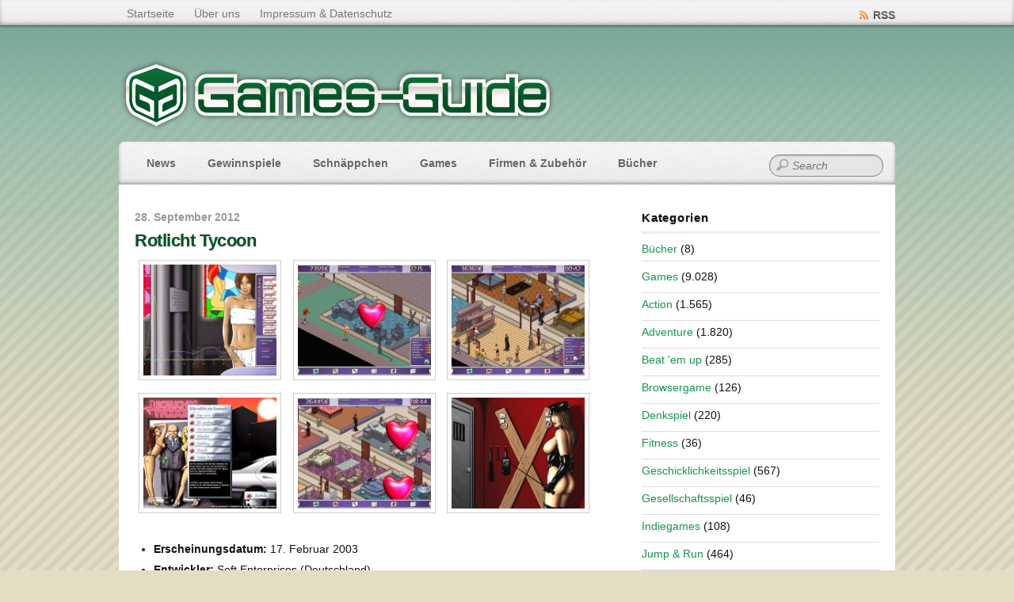

--- FILE ---
content_type: text/html; charset=UTF-8
request_url: https://www.games-guide.de/games/rotlicht-tycoon/
body_size: 20916
content:
<!DOCTYPE html PUBLIC "-//W3C//DTD XHTML 1.0 Transitional//EN" "http://www.w3.org/TR/xhtml1/DTD/xhtml1-transitional.dtd">
<html xmlns="http://www.w3.org/1999/xhtml" itemscope="itemscope" itemtype="http://schema.org/Article" lang="de">
<head>
<meta http-equiv="Content-Type" content="text/html; charset=UTF-8" />

<!-- Diese Seite wurde optimiert mit wpSEO (https://www.wpseo.org). -->
<title>Rotlicht Tycoon › Games-Guide</title>
<meta name="description" content="Erscheinungsdatum: 17. Februar 2003 Entwickler: Soft Enterprises (Deutschland) Plattformen: PC USK: Ab 16 Jahren Genre: Simulation Spieler: ..." />
<meta name="robots" content="index, follow" />
<link rel="canonical" href="https://www.games-guide.de/games/rotlicht-tycoon/" />


<title itemprop="name"> &raquo; Rotlicht Tycoon</title>


<!-- wp_header -->
<script>(function(html){ html.className = html.className.replace(/\bno-js\b/,'js'); if (html.classList) { html.classList.add( 'js' ); } else { html.className += ' js'; } })(document.documentElement);</script><style type="text/css">.js.csstransitions .module.wow, .js.csstransitions .themify_builder_content .themify_builder_row.wow, .js.csstransitions .module_row.wow, .js.csstransitions .builder-posts-wrap > .post.wow, .js.csstransitions .fly-in > .post, .js.csstransitions .fly-in .row_inner > .tb-column, .js.csstransitions .fade-in > .post, .js.csstransitions .fade-in .row_inner > .tb-column, .js.csstransitions .slide-up > .post, .js.csstransitions .slide-up .row_inner > .tb-column { visibility:hidden; }</style>
<link rel='dns-prefetch' href='//stats.wp.com' />
<link rel='dns-prefetch' href='//v0.wordpress.com' />
<link rel="alternate" type="application/rss+xml" title="Games-Guide &raquo; Feed" href="https://www.games-guide.de/feed/" />
<link rel="alternate" type="application/rss+xml" title="Games-Guide &raquo; Kommentar-Feed" href="https://www.games-guide.de/comments/feed/" />
<link rel="alternate" type="application/rss+xml" title="Games-Guide &raquo; Rotlicht Tycoon Kommentar-Feed" href="https://www.games-guide.de/games/rotlicht-tycoon/feed/" />
<script type="text/javascript">
/* <![CDATA[ */
window._wpemojiSettings = {"baseUrl":"https:\/\/s.w.org\/images\/core\/emoji\/15.0.3\/72x72\/","ext":".png","svgUrl":"https:\/\/s.w.org\/images\/core\/emoji\/15.0.3\/svg\/","svgExt":".svg","source":{"concatemoji":"https:\/\/www.games-guide.de\/wp-includes\/js\/wp-emoji-release.min.js?ver=6.6.4"}};
/*! This file is auto-generated */
!function(i,n){var o,s,e;function c(e){try{var t={supportTests:e,timestamp:(new Date).valueOf()};sessionStorage.setItem(o,JSON.stringify(t))}catch(e){}}function p(e,t,n){e.clearRect(0,0,e.canvas.width,e.canvas.height),e.fillText(t,0,0);var t=new Uint32Array(e.getImageData(0,0,e.canvas.width,e.canvas.height).data),r=(e.clearRect(0,0,e.canvas.width,e.canvas.height),e.fillText(n,0,0),new Uint32Array(e.getImageData(0,0,e.canvas.width,e.canvas.height).data));return t.every(function(e,t){return e===r[t]})}function u(e,t,n){switch(t){case"flag":return n(e,"\ud83c\udff3\ufe0f\u200d\u26a7\ufe0f","\ud83c\udff3\ufe0f\u200b\u26a7\ufe0f")?!1:!n(e,"\ud83c\uddfa\ud83c\uddf3","\ud83c\uddfa\u200b\ud83c\uddf3")&&!n(e,"\ud83c\udff4\udb40\udc67\udb40\udc62\udb40\udc65\udb40\udc6e\udb40\udc67\udb40\udc7f","\ud83c\udff4\u200b\udb40\udc67\u200b\udb40\udc62\u200b\udb40\udc65\u200b\udb40\udc6e\u200b\udb40\udc67\u200b\udb40\udc7f");case"emoji":return!n(e,"\ud83d\udc26\u200d\u2b1b","\ud83d\udc26\u200b\u2b1b")}return!1}function f(e,t,n){var r="undefined"!=typeof WorkerGlobalScope&&self instanceof WorkerGlobalScope?new OffscreenCanvas(300,150):i.createElement("canvas"),a=r.getContext("2d",{willReadFrequently:!0}),o=(a.textBaseline="top",a.font="600 32px Arial",{});return e.forEach(function(e){o[e]=t(a,e,n)}),o}function t(e){var t=i.createElement("script");t.src=e,t.defer=!0,i.head.appendChild(t)}"undefined"!=typeof Promise&&(o="wpEmojiSettingsSupports",s=["flag","emoji"],n.supports={everything:!0,everythingExceptFlag:!0},e=new Promise(function(e){i.addEventListener("DOMContentLoaded",e,{once:!0})}),new Promise(function(t){var n=function(){try{var e=JSON.parse(sessionStorage.getItem(o));if("object"==typeof e&&"number"==typeof e.timestamp&&(new Date).valueOf()<e.timestamp+604800&&"object"==typeof e.supportTests)return e.supportTests}catch(e){}return null}();if(!n){if("undefined"!=typeof Worker&&"undefined"!=typeof OffscreenCanvas&&"undefined"!=typeof URL&&URL.createObjectURL&&"undefined"!=typeof Blob)try{var e="postMessage("+f.toString()+"("+[JSON.stringify(s),u.toString(),p.toString()].join(",")+"));",r=new Blob([e],{type:"text/javascript"}),a=new Worker(URL.createObjectURL(r),{name:"wpTestEmojiSupports"});return void(a.onmessage=function(e){c(n=e.data),a.terminate(),t(n)})}catch(e){}c(n=f(s,u,p))}t(n)}).then(function(e){for(var t in e)n.supports[t]=e[t],n.supports.everything=n.supports.everything&&n.supports[t],"flag"!==t&&(n.supports.everythingExceptFlag=n.supports.everythingExceptFlag&&n.supports[t]);n.supports.everythingExceptFlag=n.supports.everythingExceptFlag&&!n.supports.flag,n.DOMReady=!1,n.readyCallback=function(){n.DOMReady=!0}}).then(function(){return e}).then(function(){var e;n.supports.everything||(n.readyCallback(),(e=n.source||{}).concatemoji?t(e.concatemoji):e.wpemoji&&e.twemoji&&(t(e.twemoji),t(e.wpemoji)))}))}((window,document),window._wpemojiSettings);
/* ]]> */
</script>
<!-- www.games-guide.de is managing ads with Advanced Ads 2.0.9 – https://wpadvancedads.com/ --><script id="games-ready">
			window.advanced_ads_ready=function(e,a){a=a||"complete";var d=function(e){return"interactive"===a?"loading"!==e:"complete"===e};d(document.readyState)?e():document.addEventListener("readystatechange",(function(a){d(a.target.readyState)&&e()}),{once:"interactive"===a})},window.advanced_ads_ready_queue=window.advanced_ads_ready_queue||[];		</script>
		<link rel='stylesheet' id='magnific-css' href='https://www.games-guide.de/wp-content/themes/bloggie/themify/css/lightbox.css?ver=2.4.7' type='text/css' media='all' />
<style id='wp-emoji-styles-inline-css' type='text/css'>

	img.wp-smiley, img.emoji {
		display: inline !important;
		border: none !important;
		box-shadow: none !important;
		height: 1em !important;
		width: 1em !important;
		margin: 0 0.07em !important;
		vertical-align: -0.1em !important;
		background: none !important;
		padding: 0 !important;
	}
</style>
<link rel='stylesheet' id='wp-block-library-css' href='https://www.games-guide.de/wp-includes/css/dist/block-library/style.min.css?ver=6.6.4' type='text/css' media='all' />
<link rel='stylesheet' id='mediaelement-css' href='https://www.games-guide.de/wp-content/themes/bloggie/themify/css/themify-mediaelement.min.css?ver=6.6.4' type='text/css' media='all' />
<link rel='stylesheet' id='wp-mediaelement-css' href='https://www.games-guide.de/wp-includes/js/mediaelement/wp-mediaelement.min.css?ver=6.6.4' type='text/css' media='all' />
<style id='jetpack-sharing-buttons-style-inline-css' type='text/css'>
.jetpack-sharing-buttons__services-list{display:flex;flex-direction:row;flex-wrap:wrap;gap:0;list-style-type:none;margin:5px;padding:0}.jetpack-sharing-buttons__services-list.has-small-icon-size{font-size:12px}.jetpack-sharing-buttons__services-list.has-normal-icon-size{font-size:16px}.jetpack-sharing-buttons__services-list.has-large-icon-size{font-size:24px}.jetpack-sharing-buttons__services-list.has-huge-icon-size{font-size:36px}@media print{.jetpack-sharing-buttons__services-list{display:none!important}}.editor-styles-wrapper .wp-block-jetpack-sharing-buttons{gap:0;padding-inline-start:0}ul.jetpack-sharing-buttons__services-list.has-background{padding:1.25em 2.375em}
</style>
<style id='classic-theme-styles-inline-css' type='text/css'>
/*! This file is auto-generated */
.wp-block-button__link{color:#fff;background-color:#32373c;border-radius:9999px;box-shadow:none;text-decoration:none;padding:calc(.667em + 2px) calc(1.333em + 2px);font-size:1.125em}.wp-block-file__button{background:#32373c;color:#fff;text-decoration:none}
</style>
<style id='global-styles-inline-css' type='text/css'>
:root{--wp--preset--aspect-ratio--square: 1;--wp--preset--aspect-ratio--4-3: 4/3;--wp--preset--aspect-ratio--3-4: 3/4;--wp--preset--aspect-ratio--3-2: 3/2;--wp--preset--aspect-ratio--2-3: 2/3;--wp--preset--aspect-ratio--16-9: 16/9;--wp--preset--aspect-ratio--9-16: 9/16;--wp--preset--color--black: #000000;--wp--preset--color--cyan-bluish-gray: #abb8c3;--wp--preset--color--white: #ffffff;--wp--preset--color--pale-pink: #f78da7;--wp--preset--color--vivid-red: #cf2e2e;--wp--preset--color--luminous-vivid-orange: #ff6900;--wp--preset--color--luminous-vivid-amber: #fcb900;--wp--preset--color--light-green-cyan: #7bdcb5;--wp--preset--color--vivid-green-cyan: #00d084;--wp--preset--color--pale-cyan-blue: #8ed1fc;--wp--preset--color--vivid-cyan-blue: #0693e3;--wp--preset--color--vivid-purple: #9b51e0;--wp--preset--gradient--vivid-cyan-blue-to-vivid-purple: linear-gradient(135deg,rgba(6,147,227,1) 0%,rgb(155,81,224) 100%);--wp--preset--gradient--light-green-cyan-to-vivid-green-cyan: linear-gradient(135deg,rgb(122,220,180) 0%,rgb(0,208,130) 100%);--wp--preset--gradient--luminous-vivid-amber-to-luminous-vivid-orange: linear-gradient(135deg,rgba(252,185,0,1) 0%,rgba(255,105,0,1) 100%);--wp--preset--gradient--luminous-vivid-orange-to-vivid-red: linear-gradient(135deg,rgba(255,105,0,1) 0%,rgb(207,46,46) 100%);--wp--preset--gradient--very-light-gray-to-cyan-bluish-gray: linear-gradient(135deg,rgb(238,238,238) 0%,rgb(169,184,195) 100%);--wp--preset--gradient--cool-to-warm-spectrum: linear-gradient(135deg,rgb(74,234,220) 0%,rgb(151,120,209) 20%,rgb(207,42,186) 40%,rgb(238,44,130) 60%,rgb(251,105,98) 80%,rgb(254,248,76) 100%);--wp--preset--gradient--blush-light-purple: linear-gradient(135deg,rgb(255,206,236) 0%,rgb(152,150,240) 100%);--wp--preset--gradient--blush-bordeaux: linear-gradient(135deg,rgb(254,205,165) 0%,rgb(254,45,45) 50%,rgb(107,0,62) 100%);--wp--preset--gradient--luminous-dusk: linear-gradient(135deg,rgb(255,203,112) 0%,rgb(199,81,192) 50%,rgb(65,88,208) 100%);--wp--preset--gradient--pale-ocean: linear-gradient(135deg,rgb(255,245,203) 0%,rgb(182,227,212) 50%,rgb(51,167,181) 100%);--wp--preset--gradient--electric-grass: linear-gradient(135deg,rgb(202,248,128) 0%,rgb(113,206,126) 100%);--wp--preset--gradient--midnight: linear-gradient(135deg,rgb(2,3,129) 0%,rgb(40,116,252) 100%);--wp--preset--font-size--small: 13px;--wp--preset--font-size--medium: 20px;--wp--preset--font-size--large: 36px;--wp--preset--font-size--x-large: 42px;--wp--preset--spacing--20: 0.44rem;--wp--preset--spacing--30: 0.67rem;--wp--preset--spacing--40: 1rem;--wp--preset--spacing--50: 1.5rem;--wp--preset--spacing--60: 2.25rem;--wp--preset--spacing--70: 3.38rem;--wp--preset--spacing--80: 5.06rem;--wp--preset--shadow--natural: 6px 6px 9px rgba(0, 0, 0, 0.2);--wp--preset--shadow--deep: 12px 12px 50px rgba(0, 0, 0, 0.4);--wp--preset--shadow--sharp: 6px 6px 0px rgba(0, 0, 0, 0.2);--wp--preset--shadow--outlined: 6px 6px 0px -3px rgba(255, 255, 255, 1), 6px 6px rgba(0, 0, 0, 1);--wp--preset--shadow--crisp: 6px 6px 0px rgba(0, 0, 0, 1);}:where(.is-layout-flex){gap: 0.5em;}:where(.is-layout-grid){gap: 0.5em;}body .is-layout-flex{display: flex;}.is-layout-flex{flex-wrap: wrap;align-items: center;}.is-layout-flex > :is(*, div){margin: 0;}body .is-layout-grid{display: grid;}.is-layout-grid > :is(*, div){margin: 0;}:where(.wp-block-columns.is-layout-flex){gap: 2em;}:where(.wp-block-columns.is-layout-grid){gap: 2em;}:where(.wp-block-post-template.is-layout-flex){gap: 1.25em;}:where(.wp-block-post-template.is-layout-grid){gap: 1.25em;}.has-black-color{color: var(--wp--preset--color--black) !important;}.has-cyan-bluish-gray-color{color: var(--wp--preset--color--cyan-bluish-gray) !important;}.has-white-color{color: var(--wp--preset--color--white) !important;}.has-pale-pink-color{color: var(--wp--preset--color--pale-pink) !important;}.has-vivid-red-color{color: var(--wp--preset--color--vivid-red) !important;}.has-luminous-vivid-orange-color{color: var(--wp--preset--color--luminous-vivid-orange) !important;}.has-luminous-vivid-amber-color{color: var(--wp--preset--color--luminous-vivid-amber) !important;}.has-light-green-cyan-color{color: var(--wp--preset--color--light-green-cyan) !important;}.has-vivid-green-cyan-color{color: var(--wp--preset--color--vivid-green-cyan) !important;}.has-pale-cyan-blue-color{color: var(--wp--preset--color--pale-cyan-blue) !important;}.has-vivid-cyan-blue-color{color: var(--wp--preset--color--vivid-cyan-blue) !important;}.has-vivid-purple-color{color: var(--wp--preset--color--vivid-purple) !important;}.has-black-background-color{background-color: var(--wp--preset--color--black) !important;}.has-cyan-bluish-gray-background-color{background-color: var(--wp--preset--color--cyan-bluish-gray) !important;}.has-white-background-color{background-color: var(--wp--preset--color--white) !important;}.has-pale-pink-background-color{background-color: var(--wp--preset--color--pale-pink) !important;}.has-vivid-red-background-color{background-color: var(--wp--preset--color--vivid-red) !important;}.has-luminous-vivid-orange-background-color{background-color: var(--wp--preset--color--luminous-vivid-orange) !important;}.has-luminous-vivid-amber-background-color{background-color: var(--wp--preset--color--luminous-vivid-amber) !important;}.has-light-green-cyan-background-color{background-color: var(--wp--preset--color--light-green-cyan) !important;}.has-vivid-green-cyan-background-color{background-color: var(--wp--preset--color--vivid-green-cyan) !important;}.has-pale-cyan-blue-background-color{background-color: var(--wp--preset--color--pale-cyan-blue) !important;}.has-vivid-cyan-blue-background-color{background-color: var(--wp--preset--color--vivid-cyan-blue) !important;}.has-vivid-purple-background-color{background-color: var(--wp--preset--color--vivid-purple) !important;}.has-black-border-color{border-color: var(--wp--preset--color--black) !important;}.has-cyan-bluish-gray-border-color{border-color: var(--wp--preset--color--cyan-bluish-gray) !important;}.has-white-border-color{border-color: var(--wp--preset--color--white) !important;}.has-pale-pink-border-color{border-color: var(--wp--preset--color--pale-pink) !important;}.has-vivid-red-border-color{border-color: var(--wp--preset--color--vivid-red) !important;}.has-luminous-vivid-orange-border-color{border-color: var(--wp--preset--color--luminous-vivid-orange) !important;}.has-luminous-vivid-amber-border-color{border-color: var(--wp--preset--color--luminous-vivid-amber) !important;}.has-light-green-cyan-border-color{border-color: var(--wp--preset--color--light-green-cyan) !important;}.has-vivid-green-cyan-border-color{border-color: var(--wp--preset--color--vivid-green-cyan) !important;}.has-pale-cyan-blue-border-color{border-color: var(--wp--preset--color--pale-cyan-blue) !important;}.has-vivid-cyan-blue-border-color{border-color: var(--wp--preset--color--vivid-cyan-blue) !important;}.has-vivid-purple-border-color{border-color: var(--wp--preset--color--vivid-purple) !important;}.has-vivid-cyan-blue-to-vivid-purple-gradient-background{background: var(--wp--preset--gradient--vivid-cyan-blue-to-vivid-purple) !important;}.has-light-green-cyan-to-vivid-green-cyan-gradient-background{background: var(--wp--preset--gradient--light-green-cyan-to-vivid-green-cyan) !important;}.has-luminous-vivid-amber-to-luminous-vivid-orange-gradient-background{background: var(--wp--preset--gradient--luminous-vivid-amber-to-luminous-vivid-orange) !important;}.has-luminous-vivid-orange-to-vivid-red-gradient-background{background: var(--wp--preset--gradient--luminous-vivid-orange-to-vivid-red) !important;}.has-very-light-gray-to-cyan-bluish-gray-gradient-background{background: var(--wp--preset--gradient--very-light-gray-to-cyan-bluish-gray) !important;}.has-cool-to-warm-spectrum-gradient-background{background: var(--wp--preset--gradient--cool-to-warm-spectrum) !important;}.has-blush-light-purple-gradient-background{background: var(--wp--preset--gradient--blush-light-purple) !important;}.has-blush-bordeaux-gradient-background{background: var(--wp--preset--gradient--blush-bordeaux) !important;}.has-luminous-dusk-gradient-background{background: var(--wp--preset--gradient--luminous-dusk) !important;}.has-pale-ocean-gradient-background{background: var(--wp--preset--gradient--pale-ocean) !important;}.has-electric-grass-gradient-background{background: var(--wp--preset--gradient--electric-grass) !important;}.has-midnight-gradient-background{background: var(--wp--preset--gradient--midnight) !important;}.has-small-font-size{font-size: var(--wp--preset--font-size--small) !important;}.has-medium-font-size{font-size: var(--wp--preset--font-size--medium) !important;}.has-large-font-size{font-size: var(--wp--preset--font-size--large) !important;}.has-x-large-font-size{font-size: var(--wp--preset--font-size--x-large) !important;}
:where(.wp-block-post-template.is-layout-flex){gap: 1.25em;}:where(.wp-block-post-template.is-layout-grid){gap: 1.25em;}
:where(.wp-block-columns.is-layout-flex){gap: 2em;}:where(.wp-block-columns.is-layout-grid){gap: 2em;}
:root :where(.wp-block-pullquote){font-size: 1.5em;line-height: 1.6;}
</style>
<link rel='stylesheet' id='contact-form-7-css' href='https://www.games-guide.de/wp-content/plugins/contact-form-7/includes/css/styles.css?ver=6.0.6' type='text/css' media='all' />
<link rel='stylesheet' id='themify-framework-css' href='https://www.games-guide.de/wp-content/themes/bloggie/themify/css/themify.framework.css?ver=2.4.7' type='text/css' media='all' />
<style id='akismet-widget-style-inline-css' type='text/css'>

			.a-stats {
				--akismet-color-mid-green: #357b49;
				--akismet-color-white: #fff;
				--akismet-color-light-grey: #f6f7f7;

				max-width: 350px;
				width: auto;
			}

			.a-stats * {
				all: unset;
				box-sizing: border-box;
			}

			.a-stats strong {
				font-weight: 600;
			}

			.a-stats a.a-stats__link,
			.a-stats a.a-stats__link:visited,
			.a-stats a.a-stats__link:active {
				background: var(--akismet-color-mid-green);
				border: none;
				box-shadow: none;
				border-radius: 8px;
				color: var(--akismet-color-white);
				cursor: pointer;
				display: block;
				font-family: -apple-system, BlinkMacSystemFont, 'Segoe UI', 'Roboto', 'Oxygen-Sans', 'Ubuntu', 'Cantarell', 'Helvetica Neue', sans-serif;
				font-weight: 500;
				padding: 12px;
				text-align: center;
				text-decoration: none;
				transition: all 0.2s ease;
			}

			/* Extra specificity to deal with TwentyTwentyOne focus style */
			.widget .a-stats a.a-stats__link:focus {
				background: var(--akismet-color-mid-green);
				color: var(--akismet-color-white);
				text-decoration: none;
			}

			.a-stats a.a-stats__link:hover {
				filter: brightness(110%);
				box-shadow: 0 4px 12px rgba(0, 0, 0, 0.06), 0 0 2px rgba(0, 0, 0, 0.16);
			}

			.a-stats .count {
				color: var(--akismet-color-white);
				display: block;
				font-size: 1.5em;
				line-height: 1.4;
				padding: 0 13px;
				white-space: nowrap;
			}
		
</style>
<link rel='stylesheet' id='theme-style-css' href='https://www.games-guide.de/wp-content/themes/bloggie/style.css?ver=1.8.2' type='text/css' media='all' />
<link rel='stylesheet' id='themify-skin-css' href='https://www.games-guide.de/wp-content/themes/bloggie/skins/platinum/style.css?ver=2.4.7' type='text/css' media='all' />
<link rel='stylesheet' id='themify-icon-font-css' href='https://www.games-guide.de/wp-content/themes/bloggie/themify/fontawesome/css/font-awesome.min.css?ver=2.4.7' type='text/css' media='all' />
<script type="text/javascript" src="https://www.games-guide.de/wp-includes/js/jquery/jquery.min.js?ver=3.7.1" id="jquery-core-js"></script>
<script type="text/javascript" src="https://www.games-guide.de/wp-includes/js/jquery/jquery-migrate.min.js?ver=3.4.1" id="jquery-migrate-js"></script>
<link rel="https://api.w.org/" href="https://www.games-guide.de/wp-json/" /><link rel="alternate" title="JSON" type="application/json" href="https://www.games-guide.de/wp-json/wp/v2/posts/21615" /><link rel="EditURI" type="application/rsd+xml" title="RSD" href="https://www.games-guide.de/xmlrpc.php?rsd" />
<meta name="generator" content="WordPress 6.6.4" />
<link rel='shortlink' href='https://www.games-guide.de/?p=21615' />
<link rel="alternate" title="oEmbed (JSON)" type="application/json+oembed" href="https://www.games-guide.de/wp-json/oembed/1.0/embed?url=https%3A%2F%2Fwww.games-guide.de%2Fgames%2Frotlicht-tycoon%2F" />
<link rel="alternate" title="oEmbed (XML)" type="text/xml+oembed" href="https://www.games-guide.de/wp-json/oembed/1.0/embed?url=https%3A%2F%2Fwww.games-guide.de%2Fgames%2Frotlicht-tycoon%2F&#038;format=xml" />
	<style>img#wpstats{display:none}</style>
		

<!-- modules styling -->
<style type='text/css'>
body {
background-image: url(https://www.games-guide.de/wp-content/themes/bloggie/uploads/bg/bg4.png);
}

body {
font-family: "Trebuchet MS", Arial, Helvetica, sans-serif;
color: #111;
font-size: 14px;
line-height: 165%;
}

a {
color: #12964b;
}

a:hover {
color: #18c965;
}

h1 {
font-family: "Trebuchet MS", Arial, Helvetica, sans-serif;
color: #111;
}

h2 {
font-family: "Trebuchet MS", Arial, Helvetica, sans-serif;
color: #111;
}

h3 {
font-family: "Trebuchet MS", Arial, Helvetica, sans-serif;
color: #111;
}

h4 {
font-family: "Trebuchet MS", Arial, Helvetica, sans-serif;
color: #111;
}

h5 {
font-family: "Trebuchet MS", Arial, Helvetica, sans-serif;
color: #111;
}

h6 {
font-family: "Trebuchet MS", Arial, Helvetica, sans-serif;
color: #111;
}

textarea, input[type=text], input[type=password], input[type=search], input[type=email], input[type=url] {
font-family: "Trebuchet MS", Arial, Helvetica, sans-serif;
}

#site-logo a {
font-family: "Trebuchet MS", Arial, Helvetica, sans-serif;
}

#site-description {
font-family: "Trebuchet MS", Arial, Helvetica, sans-serif;
font-size: 0px;
}

#main-nav a {
font-family: "Trebuchet MS", Arial, Helvetica, sans-serif;
}

#main-nav ul a, #main-nav .current_page_item ul a, #main-nav ul .current_page_item a, #main-nav .current-menu-item ul a, #main-nav ul .current-menu-item a, #main-nav li:hover > ul a {
font-family: "Trebuchet MS", Arial, Helvetica, sans-serif;
}

.post-title {
font-family: "Trebuchet MS", Arial, Helvetica, sans-serif;
line-height: 165%;
}

.post-title a {
color: #005126;
}

.post-title a:hover {
color: #0D7138;
}

.page-title {
font-family: "Trebuchet MS", Arial, Helvetica, sans-serif;
line-height: 165%;
}

.post-meta, .post-meta em {
font-family: "Trebuchet MS", Arial, Helvetica, sans-serif;
}

.post-date {
font-family: "Trebuchet MS", Arial, Helvetica, sans-serif;
}

.more-link {
font-family: "Trebuchet MS", Arial, Helvetica, sans-serif;
color: #FFFFFF;
}

.more-link:hover {
color: #FFFFFF;
background-color: #0D7138;
}

#sidebar {
font-family: "Trebuchet MS", Arial, Helvetica, sans-serif;
}

#sidebar .widgettitle {
font-family: "Trebuchet MS", Arial, Helvetica, sans-serif;
font-variant: normal;
}

#sidebar .widget li  {
margin-top: 5px;
margin-right: 0px;
margin-bottom: 5px;
margin-left: 0px;
}

#footer {
font-family: "Trebuchet MS", Arial, Helvetica, sans-serif;
}

#footer .widgettitle {
font-family: "Trebuchet MS", Arial, Helvetica, sans-serif;
}

</style>

<!-- custom css -->

<style type='text/css'>#body .gallery .gallery-item {margin:0 4px 16px 0} /* gallery row fix */
.slides .sharedaddy {display:none}</style>

<link href="https://www.games-guide.de/wp-content/uploads/2013/12/favicon1.ico" rel="shortcut icon" /> 

<script async src="https://pagead2.googlesyndication.com/pagead/js/adsbygoogle.js?client=ca-pub-9968989498376306" crossorigin="anonymous"></script>	
	<!-- html5.js -->
	<!--[if lt IE 9]>
		<script src="https://html5shim.googlecode.com/svn/trunk/html5.js"></script>
	<![endif]-->
	
	<!--[if lt IE 9]>
	<script src="https://s3.amazonaws.com/nwapi/nwmatcher/nwmatcher-1.2.5-min.js"></script>
	<script type="text/javascript" src="https://cdnjs.cloudflare.com/ajax/libs/selectivizr/1.0.2/selectivizr-min.js"></script> 
	<![endif]-->
	<script>                    function isSupportTransition() {
                    var b = document.body || document.documentElement,
                    s = b.style,
                    p = 'transition';

                    if (typeof s[p] == 'string') { return true; }

                    // Tests for vendor specific prop
                    var v = ['Moz', 'webkit', 'Webkit', 'Khtml', 'O', 'ms'];
                    p = p.charAt(0).toUpperCase() + p.substr(1);

                    for (var i=0; i<v.length; i++) {
                        if (typeof s[v[i] + p] == 'string') { return true; }
                        }
                        return false;
                        }
                        if ( isSupportTransition() ) {
                        document.documentElement.className += " csstransitions";	
                        }
                    </script><style type="text/css">.recentcomments a{display:inline !important;padding:0 !important;margin:0 !important;}</style>
<!-- Jetpack Open Graph Tags -->
<meta property="og:type" content="article" />
<meta property="og:title" content="Rotlicht Tycoon › Games-Guide" />
<meta property="og:url" content="https://www.games-guide.de/games/rotlicht-tycoon/" />
<meta property="og:description" content="Erscheinungsdatum: 17. Februar 2003 Entwickler: Soft Enterprises (Deutschland) Plattformen: PC USK: Ab 16 Jahren Genre: Simulation Spieler: ..." />
<meta property="article:published_time" content="2012-09-28T14:14:40+00:00" />
<meta property="article:modified_time" content="2012-09-28T14:14:40+00:00" />
<meta property="og:site_name" content="Games-Guide" />
<meta property="og:image" content="https://www.games-guide.de/wp-content/uploads/2012/09/Rotlicht-Tycoon1.jpg" />
<meta property="og:image:width" content="800" />
<meta property="og:image:height" content="600" />
<meta property="og:image:alt" content="" />
<meta property="og:locale" content="de_DE" />
<meta name="twitter:text:title" content="Rotlicht Tycoon" />
<meta name="twitter:image" content="https://www.games-guide.de/wp-content/uploads/2012/09/Rotlicht-Tycoon1.jpg?w=640" />
<meta name="twitter:card" content="summary_large_image" />

<!-- End Jetpack Open Graph Tags -->

</head>

<body class="post-template-default single single-post postid-21615 single-format-standard skin-platinum webkit not-ie default_width sidebar1 no-home no-touch aa-prefix-games-">

<div id="pagewrap" class="hfeed site">

	<div id="topbar">
		<div class="pagewidth">
			<div class="topbar-nav">
	
			<ul id="secondary-nav" class="menu"><li id="menu-item-38704" class="menu-item menu-item-type-custom menu-item-object-custom menu-item-home menu-item-38704"><a href="https://www.games-guide.de/">Startseite</a></li>
<li id="menu-item-3022" class="menu-item menu-item-type-post_type menu-item-object-page menu-item-3022"><a href="https://www.games-guide.de/ueber-uns/">Über uns</a></li>
<li id="menu-item-24" class="menu-item menu-item-type-post_type menu-item-object-page menu-item-24"><a href="https://www.games-guide.de/impressum/">Impressum &#038; Datenschutz</a></li>
</ul>		
			</div><!--/topbar-nav -->
		
			<div class="social-widget">
				<div id="themify-social-links-2" class="widget themify-social-links"><ul class="social-links horizontal"></ul></div>
									<div class="rss"><a href="https://feeds.feedburner.com/gamesguideDE">RSS</a></div>
				
			</div><!--/topbar-widget -->
		
		</div>
	</div>
	<!--/topbar -->
	<div class="pagewidth">
    	<div id="headerwrap">
        		<div id="header">
        				
			<div id="site-logo"><a href="https://www.games-guide.de" title="Games-Guide"><img src="https://www.games-guide.de/wp-content/uploads/2013/12/games-guide-logo1-554x94.png" width="554" height="94" alt="Games-Guide" /><span style="display: none;">Games-Guide</span></a></div>
	
											<div id="site-description" class="site-description"><span>Das Spiele-Archiv</span></div>
			<!-- /#site-description -->
	
			<ul id="main-nav" class="main-nav"><li id="menu-item-22" class="menu-item menu-item-type-taxonomy menu-item-object-category menu-item-22"><a href="https://www.games-guide.de/kategorie/news/">News</a></li>
<li id="menu-item-105" class="menu-item menu-item-type-taxonomy menu-item-object-category menu-item-105"><a href="https://www.games-guide.de/kategorie/gewinnspiele/">Gewinnspiele</a></li>
<li id="menu-item-104" class="menu-item menu-item-type-taxonomy menu-item-object-category menu-item-104"><a href="https://www.games-guide.de/kategorie/schnaeppchen/">Schnäppchen</a></li>
<li id="menu-item-21" class="menu-item menu-item-type-taxonomy menu-item-object-category current-post-ancestor current-menu-parent current-post-parent menu-item-has-children menu-item-21"><a href="https://www.games-guide.de/kategorie/games/">Games</a>
<ul class="sub-menu">
	<li id="menu-item-7125" class="menu-item menu-item-type-taxonomy menu-item-object-category menu-item-7125"><a href="https://www.games-guide.de/kategorie/games/kostenlose-spiele/">Kostenlose Spiele</a></li>
	<li id="menu-item-2850" class="menu-item menu-item-type-taxonomy menu-item-object-category menu-item-2850"><a href="https://www.games-guide.de/kategorie/games/action/">Action</a></li>
	<li id="menu-item-2851" class="menu-item menu-item-type-taxonomy menu-item-object-category menu-item-2851"><a href="https://www.games-guide.de/kategorie/games/adventure/">Adventure</a></li>
	<li id="menu-item-2858" class="menu-item menu-item-type-taxonomy menu-item-object-category menu-item-2858"><a href="https://www.games-guide.de/kategorie/games/beat-em-up/">Beat &#8218;em up</a></li>
	<li id="menu-item-7141" class="menu-item menu-item-type-taxonomy menu-item-object-category menu-item-7141"><a href="https://www.games-guide.de/kategorie/games/browsergame/">Browsergame</a></li>
	<li id="menu-item-2859" class="menu-item menu-item-type-taxonomy menu-item-object-category menu-item-2859"><a href="https://www.games-guide.de/kategorie/games/denkspiel/">Denkspiel</a></li>
	<li id="menu-item-3905" class="menu-item menu-item-type-taxonomy menu-item-object-category menu-item-3905"><a href="https://www.games-guide.de/kategorie/games/fitness/">Fitness</a></li>
	<li id="menu-item-2854" class="menu-item menu-item-type-taxonomy menu-item-object-category menu-item-2854"><a href="https://www.games-guide.de/kategorie/games/geschicklichkeitsspiel/">Geschicklichkeitsspiel</a></li>
	<li id="menu-item-3597" class="menu-item menu-item-type-taxonomy menu-item-object-category menu-item-3597"><a href="https://www.games-guide.de/kategorie/games/gesellschaftsspiel/">Gesellschaftsspiel</a></li>
	<li id="menu-item-2860" class="menu-item menu-item-type-taxonomy menu-item-object-category menu-item-2860"><a href="https://www.games-guide.de/kategorie/games/jump-run/">Jump &#038; Run</a></li>
	<li id="menu-item-2856" class="menu-item menu-item-type-taxonomy menu-item-object-category menu-item-2856"><a href="https://www.games-guide.de/kategorie/games/lernen/">Lernen</a></li>
	<li id="menu-item-2857" class="menu-item menu-item-type-taxonomy menu-item-object-category menu-item-2857"><a href="https://www.games-guide.de/kategorie/games/musikspiel/">Musikspiel</a></li>
	<li id="menu-item-2861" class="menu-item menu-item-type-taxonomy menu-item-object-category menu-item-2861"><a href="https://www.games-guide.de/kategorie/games/rennspiel/">Rennspiel</a></li>
	<li id="menu-item-2862" class="menu-item menu-item-type-taxonomy menu-item-object-category menu-item-2862"><a href="https://www.games-guide.de/kategorie/games/rollenspiel/">Rollenspiel</a></li>
	<li id="menu-item-2855" class="menu-item menu-item-type-taxonomy menu-item-object-category menu-item-2855"><a href="https://www.games-guide.de/kategorie/games/shooter/">Shooter</a></li>
	<li id="menu-item-2852" class="menu-item menu-item-type-taxonomy menu-item-object-category current-post-ancestor current-menu-parent current-post-parent menu-item-2852"><a href="https://www.games-guide.de/kategorie/games/simulation/">Simulation</a></li>
	<li id="menu-item-2863" class="menu-item menu-item-type-taxonomy menu-item-object-category menu-item-2863"><a href="https://www.games-guide.de/kategorie/games/sport/">Sport</a></li>
	<li id="menu-item-2853" class="menu-item menu-item-type-taxonomy menu-item-object-category menu-item-2853"><a href="https://www.games-guide.de/kategorie/games/strategie/">Strategie</a></li>
</ul>
</li>
<li id="menu-item-2894" class="menu-item menu-item-type-taxonomy menu-item-object-category menu-item-has-children menu-item-2894"><a href="https://www.games-guide.de/kategorie/zubehoer-hardware/">Firmen &#038; Zubehör</a>
<ul class="sub-menu">
	<li id="menu-item-11742" class="menu-item menu-item-type-taxonomy menu-item-object-category menu-item-11742"><a href="https://www.games-guide.de/kategorie/zubehoer-hardware/firmen/">Firmen</a></li>
	<li id="menu-item-3551" class="menu-item menu-item-type-taxonomy menu-item-object-category menu-item-3551"><a href="https://www.games-guide.de/kategorie/zubehoer-hardware/hardware/">Hardware</a></li>
	<li id="menu-item-3552" class="menu-item menu-item-type-taxonomy menu-item-object-category menu-item-3552"><a href="https://www.games-guide.de/kategorie/zubehoer-hardware/zubehoer/">Zubehör</a></li>
</ul>
</li>
<li id="menu-item-3855" class="menu-item menu-item-type-taxonomy menu-item-object-category menu-item-3855"><a href="https://www.games-guide.de/kategorie/buecher/">Bücher</a></li>
</ul>			
							<form method="get" id="searchform" action="https://www.games-guide.de/">
	<input type="text" name="s" id="s"  placeholder="Search">
</form>
				
			<div class="header-ad">
							</div>
			<!-- /header-ad --> 
			
			<div id="nav-bar"></div><!-- /nav bar -->
            
					</div><!-- /header -->
                </div><!-- /headerwrap -->
		
		<div id="body">
        


<!-- layout-container -->
<div id="layout" class="clearfix">

		<!-- content -->
	<div id="content" class="list-post">
    			
		
	
<div id="post-21615" itemscope itemtype="http://schema.org/Article" class="post clearfix cat-1 cat-28 post-21615 type-post status-publish format-standard has-post-thumbnail hentry category-games category-simulation tag-78 tag-rondomedia tag-soft-enterprise has-post-title has-post-date has-post-category has-post-tag has-post-comment has-post-author">
		
	
	<div class="post-content">
					<p class="post-date entry-date updated" itemprop="datePublished">28. September 2012</p>
			
																	<h1 class="post-title entry-title" itemprop="headline"><a href="https://www.games-guide.de/games/rotlicht-tycoon/" title="Rotlicht Tycoon">Rotlicht Tycoon</a></h1>
				 
								    
		
		<div class="entry-content" itemprop="articleBody">

					
		<style type="text/css">
			#gallery-1 {
				margin: auto;
			}
			#gallery-1 .gallery-item {
				float: left;
				margin-top: 10px;
				text-align: center;
				width: 33%;
			}
			#gallery-1 img {
				border: 2px solid #cfcfcf;
			}
			#gallery-1 .gallery-caption {
				margin-left: 0;
			}
			/* see gallery_shortcode() in wp-includes/media.php */
		</style>
		<div data-carousel-extra='{"blog_id":1,"permalink":"https:\/\/www.games-guide.de\/games\/rotlicht-tycoon\/"}' id='gallery-1' class='gallery galleryid-21615 gallery-columns-3 gallery-size-thumbnail'><dl class='gallery-item'>
			<dt class='gallery-icon landscape'>
				<a href='https://www.games-guide.de/wp-content/uploads/2012/09/Rotlicht-Tycoon1.jpg'><img decoding="async" width="180" height="150" src="https://www.games-guide.de/wp-content/uploads/2012/09/Rotlicht-Tycoon1-180x150.jpg" class="attachment-thumbnail size-thumbnail" alt="" data-attachment-id="21616" data-permalink="https://www.games-guide.de/games/rotlicht-tycoon/attachment/rotlicht-tycoon1/" data-orig-file="https://www.games-guide.de/wp-content/uploads/2012/09/Rotlicht-Tycoon1.jpg" data-orig-size="800,600" data-comments-opened="1" data-image-meta="{&quot;aperture&quot;:&quot;0&quot;,&quot;credit&quot;:&quot;&quot;,&quot;camera&quot;:&quot;&quot;,&quot;caption&quot;:&quot;&quot;,&quot;created_timestamp&quot;:&quot;0&quot;,&quot;copyright&quot;:&quot;&quot;,&quot;focal_length&quot;:&quot;0&quot;,&quot;iso&quot;:&quot;0&quot;,&quot;shutter_speed&quot;:&quot;0&quot;,&quot;title&quot;:&quot;&quot;}" data-image-title="Rotlicht-Tycoon1" data-image-description="" data-image-caption="" data-medium-file="https://www.games-guide.de/wp-content/uploads/2012/09/Rotlicht-Tycoon1-300x225.jpg" data-large-file="https://www.games-guide.de/wp-content/uploads/2012/09/Rotlicht-Tycoon1.jpg" /></a>
			</dt></dl><dl class='gallery-item'>
			<dt class='gallery-icon landscape'>
				<a href='https://www.games-guide.de/wp-content/uploads/2012/09/Rotlicht-Tycoon2.jpg'><img decoding="async" width="180" height="150" src="https://www.games-guide.de/wp-content/uploads/2012/09/Rotlicht-Tycoon2-180x150.jpg" class="attachment-thumbnail size-thumbnail" alt="" data-attachment-id="21617" data-permalink="https://www.games-guide.de/games/rotlicht-tycoon/attachment/rotlicht-tycoon2/" data-orig-file="https://www.games-guide.de/wp-content/uploads/2012/09/Rotlicht-Tycoon2.jpg" data-orig-size="800,600" data-comments-opened="1" data-image-meta="{&quot;aperture&quot;:&quot;0&quot;,&quot;credit&quot;:&quot;&quot;,&quot;camera&quot;:&quot;&quot;,&quot;caption&quot;:&quot;&quot;,&quot;created_timestamp&quot;:&quot;0&quot;,&quot;copyright&quot;:&quot;&quot;,&quot;focal_length&quot;:&quot;0&quot;,&quot;iso&quot;:&quot;0&quot;,&quot;shutter_speed&quot;:&quot;0&quot;,&quot;title&quot;:&quot;&quot;}" data-image-title="Rotlicht-Tycoon2" data-image-description="" data-image-caption="" data-medium-file="https://www.games-guide.de/wp-content/uploads/2012/09/Rotlicht-Tycoon2-300x225.jpg" data-large-file="https://www.games-guide.de/wp-content/uploads/2012/09/Rotlicht-Tycoon2.jpg" /></a>
			</dt></dl><dl class='gallery-item'>
			<dt class='gallery-icon landscape'>
				<a href='https://www.games-guide.de/wp-content/uploads/2012/09/Rotlicht-Tycoon3.jpg'><img decoding="async" width="180" height="150" src="https://www.games-guide.de/wp-content/uploads/2012/09/Rotlicht-Tycoon3-180x150.jpg" class="attachment-thumbnail size-thumbnail" alt="" data-attachment-id="21618" data-permalink="https://www.games-guide.de/games/rotlicht-tycoon/attachment/rotlicht-tycoon3/" data-orig-file="https://www.games-guide.de/wp-content/uploads/2012/09/Rotlicht-Tycoon3.jpg" data-orig-size="800,600" data-comments-opened="1" data-image-meta="{&quot;aperture&quot;:&quot;0&quot;,&quot;credit&quot;:&quot;&quot;,&quot;camera&quot;:&quot;&quot;,&quot;caption&quot;:&quot;&quot;,&quot;created_timestamp&quot;:&quot;0&quot;,&quot;copyright&quot;:&quot;&quot;,&quot;focal_length&quot;:&quot;0&quot;,&quot;iso&quot;:&quot;0&quot;,&quot;shutter_speed&quot;:&quot;0&quot;,&quot;title&quot;:&quot;&quot;}" data-image-title="Rotlicht-Tycoon3" data-image-description="" data-image-caption="" data-medium-file="https://www.games-guide.de/wp-content/uploads/2012/09/Rotlicht-Tycoon3-300x225.jpg" data-large-file="https://www.games-guide.de/wp-content/uploads/2012/09/Rotlicht-Tycoon3.jpg" /></a>
			</dt></dl><br style="clear: both" /><dl class='gallery-item'>
			<dt class='gallery-icon landscape'>
				<a href='https://www.games-guide.de/wp-content/uploads/2012/09/Rotlicht-Tycoon4.jpg'><img loading="lazy" decoding="async" width="180" height="150" src="https://www.games-guide.de/wp-content/uploads/2012/09/Rotlicht-Tycoon4-180x150.jpg" class="attachment-thumbnail size-thumbnail" alt="" data-attachment-id="21619" data-permalink="https://www.games-guide.de/games/rotlicht-tycoon/attachment/rotlicht-tycoon4/" data-orig-file="https://www.games-guide.de/wp-content/uploads/2012/09/Rotlicht-Tycoon4.jpg" data-orig-size="800,600" data-comments-opened="1" data-image-meta="{&quot;aperture&quot;:&quot;0&quot;,&quot;credit&quot;:&quot;&quot;,&quot;camera&quot;:&quot;&quot;,&quot;caption&quot;:&quot;&quot;,&quot;created_timestamp&quot;:&quot;0&quot;,&quot;copyright&quot;:&quot;&quot;,&quot;focal_length&quot;:&quot;0&quot;,&quot;iso&quot;:&quot;0&quot;,&quot;shutter_speed&quot;:&quot;0&quot;,&quot;title&quot;:&quot;&quot;}" data-image-title="Rotlicht-Tycoon4" data-image-description="" data-image-caption="" data-medium-file="https://www.games-guide.de/wp-content/uploads/2012/09/Rotlicht-Tycoon4-300x225.jpg" data-large-file="https://www.games-guide.de/wp-content/uploads/2012/09/Rotlicht-Tycoon4.jpg" /></a>
			</dt></dl><dl class='gallery-item'>
			<dt class='gallery-icon landscape'>
				<a href='https://www.games-guide.de/wp-content/uploads/2012/09/Rotlicht-Tycoon5.jpg'><img loading="lazy" decoding="async" width="180" height="150" src="https://www.games-guide.de/wp-content/uploads/2012/09/Rotlicht-Tycoon5-180x150.jpg" class="attachment-thumbnail size-thumbnail" alt="" data-attachment-id="21620" data-permalink="https://www.games-guide.de/games/rotlicht-tycoon/attachment/rotlicht-tycoon5/" data-orig-file="https://www.games-guide.de/wp-content/uploads/2012/09/Rotlicht-Tycoon5.jpg" data-orig-size="800,601" data-comments-opened="1" data-image-meta="{&quot;aperture&quot;:&quot;0&quot;,&quot;credit&quot;:&quot;&quot;,&quot;camera&quot;:&quot;&quot;,&quot;caption&quot;:&quot;&quot;,&quot;created_timestamp&quot;:&quot;0&quot;,&quot;copyright&quot;:&quot;&quot;,&quot;focal_length&quot;:&quot;0&quot;,&quot;iso&quot;:&quot;0&quot;,&quot;shutter_speed&quot;:&quot;0&quot;,&quot;title&quot;:&quot;&quot;}" data-image-title="Rotlicht-Tycoon5" data-image-description="" data-image-caption="" data-medium-file="https://www.games-guide.de/wp-content/uploads/2012/09/Rotlicht-Tycoon5-300x225.jpg" data-large-file="https://www.games-guide.de/wp-content/uploads/2012/09/Rotlicht-Tycoon5.jpg" /></a>
			</dt></dl><dl class='gallery-item'>
			<dt class='gallery-icon landscape'>
				<a href='https://www.games-guide.de/wp-content/uploads/2012/09/Rotlicht-Tycoon6.jpg'><img loading="lazy" decoding="async" width="180" height="150" src="https://www.games-guide.de/wp-content/uploads/2012/09/Rotlicht-Tycoon6-180x150.jpg" class="attachment-thumbnail size-thumbnail" alt="" data-attachment-id="21621" data-permalink="https://www.games-guide.de/games/rotlicht-tycoon/attachment/rotlicht-tycoon6/" data-orig-file="https://www.games-guide.de/wp-content/uploads/2012/09/Rotlicht-Tycoon6.jpg" data-orig-size="800,640" data-comments-opened="1" data-image-meta="{&quot;aperture&quot;:&quot;0&quot;,&quot;credit&quot;:&quot;&quot;,&quot;camera&quot;:&quot;&quot;,&quot;caption&quot;:&quot;&quot;,&quot;created_timestamp&quot;:&quot;0&quot;,&quot;copyright&quot;:&quot;&quot;,&quot;focal_length&quot;:&quot;0&quot;,&quot;iso&quot;:&quot;0&quot;,&quot;shutter_speed&quot;:&quot;0&quot;,&quot;title&quot;:&quot;&quot;}" data-image-title="Rotlicht-Tycoon6" data-image-description="" data-image-caption="" data-medium-file="https://www.games-guide.de/wp-content/uploads/2012/09/Rotlicht-Tycoon6-300x240.jpg" data-large-file="https://www.games-guide.de/wp-content/uploads/2012/09/Rotlicht-Tycoon6.jpg" /></a>
			</dt></dl><br style="clear: both" />
		</div>

<ul>
<li><strong>Erscheinungsdatum: </strong>17. Februar 2003</li>
<li><strong>Entwickler:</strong> Soft Enterprises (Deutschland)</li>
<li><strong>Plattformen:</strong> PC</li>
<li><strong>USK:</strong> Ab 16 Jahren</li>
<li><strong>Genre: </strong>Simulation</li>
<li><strong>Spieler:</strong> 1</li>
<li><strong>Bewertungen:</strong> 16% 4players, 33% Looki.de, 21% GameStar, 29% GameCaptain</li>
</ul>
<p>Beweisen Sie sich in dieser Wirtschaftssimulation als ehrgeiziger Manager im ältesten Gewerbe der Welt! Erwirtschaften Sie mit der richtigen Planung, düsteren Bodyguards, fleißigen Bedienungen und vor allem sexy Girls so viel Kohle wie nur möglich!</p>
<p>In sieben verschiedenen Szenarien können Sie Ihre Management-Fähigkeiten im Rotlicht-Milieu unter Beweis stellen. Dabei müssen Sie sich gleichermaßen um die Ausstattung Ihres Etablissements, das passende Personal und die Finanzlage Ihres Freudenhauses kümmern! Wenn Sie es dann noch schaffen, möglichst viele Kunden mit den süßen Girls zu locken, steht Ihrem Erfolg nichts mehr im Wege!<span id="more-21615"></span></p>
<p>Features:</p>
<p>&#8211; etwa 50 verschiedene Charaktere</p>
<p>&#8211; verschiedenste Betten, Sitzgruppen und Themenobjekte für etliche Ausstattungsvarianten</p>
<p>&#8211; 10 verschiedene Räumlichkeiten</p>
<p>&#8211; passende Soundeffekte und Musik.</p>
<p><em>(Cover)</em></p>
<p>Wie der Name schon andeutet, ist es deine Aufgabe, ein Bordell zu leiten: Dies beinhaltet die verschiedensten Aspekte dieses Jobs, und damit es nicht allzu einfach wird, darfst du dich als echter Selbstständiger um fast alles selber kümmern, sei es nun die Zeitplanung für die Angestellten, den Reinigungsdienst, die Entscheidung über Einstellungen usw.</p>
<p>Obwohl die meisten Angestellten halbwegs selbstständig arbeiten, kannst du ihnen sogar direkte Befehle geben, wenn du der Meinung bist, dass du besser weißt, was sie tun sollen</p>
<p>(z.B. der Putzfrau einen bestimmten Raum für die Reinigung vorgeben). Dieses sogenannte Micro-Management ist aber nicht durchgehend nötig, so dass du dich alternativ auch auf die wirklich wichtigen Dinge konzentrieren oder auf magische Art die Zeit beschleunigen kannst.</p>
<p>Der Rotlicht Tycoon enthält verschiedene Szenarien, die unterschiedliche Ansprüche an dich als Manager stellen. Jedes Szenario hat andere Siegbedingungen und belohnt andere Aspekte mit Punkten für die Highscore-Listen. Um dich als echter Bordellkönig zu erweisen, musst du natürlich alle Szenarien einmal geschafft haben.</p>
<p>Der Rotlicht Tycoon handelt in erster Linie von Menschen -egal, ob es nun Angestellte des Bordells oder dessen Kunden sind. Alle Menschen im Rotlicht Tycoon verfügen über eine eigene Persönlichkeit und unterschiedliche Charakteristika. Um erfolgreich zu sein, musst du auf die Eigenheiten der Personen Rücksicht nehmen oder sie besser noch für deine Zwecke einsetzen.</p>
<p>Des Weiteren ist zu beachten, dass dein Bordell nur ein begrenztes Einzugsgebiet hol und es folglich nur begrenzt viele potenzielle Kunden bzw. Angestellte gibt. Wenn du also den Ruf deines Bordells ruinierst oder einzelne Kunden oder Angestellte verärgerst, wird das -wie im echten Leben -Konsequenzen haben. Bedenke also bei allen Aktionen, welche Reaktionen sie bei den virtuellen Menschen im Spiel auslösen könnten.</p>
<p>Wir haben uns entschieden, die im Spiel vorhandenen Menschen bei jedem neuen Spiel zufällig neu zu erstellen. Dies hat den Vorteil, dass jede Partie anders verläuft, weil du andere Angestellte haben wirst oder andere Kunden kommen. Insgesamt betrachtet werden aber bestimmte Faktoren von Spiel zu Spiel gleich sein, damit der Schwierigkeitsgrad nicht zu sehr variiert.</p>
<p>Ein weiterer wichtiger Faktor des Spiels ist die Zeit. Viele Dinge sind, wie im echten Leben, von ihr abhängig. So kommen Kunden zu bestimmten Uhrzeiten, bestimmte Kosten sind zeitabhängig und es kann natürlich auch vorkommen, dass dir nur wenig Zeit bleibt, um auf aktuelle Geschehnisse zu reagieren. Die Spielzeit ist übrigens gegenüber deiner Realzeit erheblich beschleunigt. Jede Minute des Spiels dauert bei dir gerade einmal eine Sekunde. Und damit ereignisarme Phasen des Spiels nicht langweilig werden, kannst du die Zeit noch in mehreren Stufen beschleunigen. <em>(Spielanleitung)</em></p><div id="themify_builder_content-21615" data-postid="21615" class="themify_builder_content themify_builder_content-21615 themify_builder themify_builder_front">

	</div>
<!-- /themify_builder_content --><div class="games-nach-dem-inhalt" id="games-430634161"><script async src="//pagead2.googlesyndication.com/pagead/js/adsbygoogle.js?client=ca-pub-9968989498376306" crossorigin="anonymous"></script><ins class="adsbygoogle" style="display:inline-block;width:330px;height:100px;" 
data-ad-client="ca-pub-9968989498376306" 
data-ad-slot="  "></ins> 
<script> 
(adsbygoogle = window.adsbygoogle || []).push({}); 
</script>
</div><div class='yarpp yarpp-related yarpp-related-website yarpp-template-list'>
<!-- YARPP List -->
<p class="relatedposts-head"><strong>Ähnliche Artikel:</strong></p><ul>
<li><a href="https://www.games-guide.de/games/truck-tycoon/" rel="bookmark" title="Truck Tycoon">Truck Tycoon</a></li>
<li><a href="https://www.games-guide.de/games/eiscreme-tycoon/" rel="bookmark" title="Eiscreme Tycoon">Eiscreme Tycoon</a></li>
<li><a href="https://www.games-guide.de/games/vegas-tycoon/" rel="bookmark" title="Vegas Tycoon">Vegas Tycoon</a></li>
<li><a href="https://www.games-guide.de/games/mall-tycoon-2-deluxe/" rel="bookmark" title="Mall Tycoon 2 Deluxe">Mall Tycoon 2 Deluxe</a></li>
<li><a href="https://www.games-guide.de/games/moon-tycoon/" rel="bookmark" title="Moon Tycoon">Moon Tycoon</a></li>
</ul>
</div>
				
		</div><!-- /.entry-content -->
	
					<p class="post-meta entry-meta"> 
				<span class="post-author">By <span class="author vcard" itemprop="author" itemscope itemtype="http://schema.org/Person"><a class="url fn n" href="https://www.games-guide.de/author/andreas/" rel="author" itemprop="url"><span itemprop="name">Andreas</span></a></span></span>
				<span class="post-category"><a href="https://www.games-guide.de/kategorie/games/" rel="category tag">Games</a>, <a href="https://www.games-guide.de/kategorie/games/simulation/" rel="category tag">Simulation</a></span>
				                	<span class="post-comment"><a href="https://www.games-guide.de/games/rotlicht-tycoon/#respond">No comments</a></span>
                				 <span class="post-tag">Tags: <a href="https://www.games-guide.de/tag/2003/" rel="tag">2003</a>, <a href="https://www.games-guide.de/tag/rondomedia/" rel="tag">rondomedia</a>, <a href="https://www.games-guide.de/tag/soft-enterprise/" rel="tag">Soft Enterprise</a></span>			</p>
		    

		
	</div>
	<!-- /.post-content -->		
	
    	
</div>
<!--/post -->

		
							
		
		<div class="post-nav clearfix">
			<span class="prev"><a href="https://www.games-guide.de/games/landwirtschafts-simulator-2013/" rel="prev"><span class="arrow">&laquo;</span> Landwirtschafts-Simulator 2013</a></span>			<span class="next"><a href="https://www.games-guide.de/games/nutty-fluffies/" rel="next">Nutty Fluffies <span class="arrow">&raquo;</span></a></span>		</div>
		<!-- /.post-nav -->

	
		<!-- comments -->
					


<div id="comments" class="commentwrap">
	
	

	<div id="respond" class="comment-respond">
		<h3 id="reply-title" class="comment-reply-title">Leave a Reply <small><a rel="nofollow" id="cancel-comment-reply-link" href="/games/rotlicht-tycoon/#respond" style="display:none;">Cancel</a></small></h3><form action="https://www.games-guide.de/wp-comments-post.php" method="post" id="commentform" class="comment-form"><p class="comment-form-comment"><textarea id="comment" name="comment" cols="45" rows="8" aria-required="true" class="required"></textarea></p><p class="comment-form-author"><input id="author" name="author" type="text" value="" size="30" class="required" /><label for="author">Your Name</label> <span class="required">*</span></p>
<p class="comment-form-email"><input id="email" name="email" type="text" value="" size="30" class="required email" /><label for="email">Your Email</label> <span class="required">*</span></p>
<p class="comment-form-url"><input id="url" name="url" type="text" value="" size="30" /><label for="website">Your Website</label> </p>
<p class="form-submit"><input name="submit" type="submit" id="submit" class="submit" value="Post Comment" /> <input type='hidden' name='comment_post_ID' value='21615' id='comment_post_ID' />
<input type='hidden' name='comment_parent' id='comment_parent' value='0' />
</p><p style="display: none;"><input type="hidden" id="akismet_comment_nonce" name="akismet_comment_nonce" value="424627fcdb" /></p><p style="display: none !important;" class="akismet-fields-container" data-prefix="ak_"><label>&#916;<textarea name="ak_hp_textarea" cols="45" rows="8" maxlength="100"></textarea></label><input type="hidden" id="ak_js_1" name="ak_js" value="155"/><script>document.getElementById( "ak_js_1" ).setAttribute( "value", ( new Date() ).getTime() );</script></p></form>	</div><!-- #respond -->
	<p class="akismet_comment_form_privacy_notice">Diese Seite verwendet Akismet, um Spam zu reduzieren. <a href="https://akismet.com/privacy/" target="_blank" rel="nofollow noopener">Erfahre, wie deine Kommentardaten verarbeitet werden.</a>.</p>
</div>
<!-- /.commentwrap -->
				<!-- /comments -->
        
			</div>
	<!--/content -->
    

		        <div id="sidebar">
        			
			
			<div class="clearfix">
				<div class="secondary">
								</div>
				<div class="secondary last">
								</div>
			</div>
			<div id="categories-4" class="widget widget_categories"><h4 class="widgettitle">Kategorien</h4>
			<ul>
					<li class="cat-item cat-item-9"><a href="https://www.games-guide.de/kategorie/buecher/">Bücher</a> (8)
</li>
	<li class="cat-item cat-item-1"><a href="https://www.games-guide.de/kategorie/games/">Games</a> (9.028)
<ul class='children'>
	<li class="cat-item cat-item-26"><a href="https://www.games-guide.de/kategorie/games/action/">Action</a> (1.565)
</li>
	<li class="cat-item cat-item-11"><a href="https://www.games-guide.de/kategorie/games/adventure/">Adventure</a> (1.820)
</li>
	<li class="cat-item cat-item-1393"><a href="https://www.games-guide.de/kategorie/games/beat-em-up/">Beat &#039;em up</a> (285)
</li>
	<li class="cat-item cat-item-1556"><a href="https://www.games-guide.de/kategorie/games/browsergame/">Browsergame</a> (126)
</li>
	<li class="cat-item cat-item-1398"><a href="https://www.games-guide.de/kategorie/games/denkspiel/">Denkspiel</a> (220)
</li>
	<li class="cat-item cat-item-1442"><a href="https://www.games-guide.de/kategorie/games/fitness/">Fitness</a> (36)
</li>
	<li class="cat-item cat-item-50"><a href="https://www.games-guide.de/kategorie/games/geschicklichkeitsspiel/">Geschicklichkeitsspiel</a> (567)
</li>
	<li class="cat-item cat-item-1431"><a href="https://www.games-guide.de/kategorie/games/gesellschaftsspiel/">Gesellschaftsspiel</a> (46)
</li>
	<li class="cat-item cat-item-1871"><a href="https://www.games-guide.de/kategorie/games/indiegames/">Indiegames</a> (108)
</li>
	<li class="cat-item cat-item-36"><a href="https://www.games-guide.de/kategorie/games/jump-run/">Jump &amp; Run</a> (464)
</li>
	<li class="cat-item cat-item-1555"><a href="https://www.games-guide.de/kategorie/games/kostenlose-spiele/">Kostenlose Spiele</a> (425)
</li>
	<li class="cat-item cat-item-39"><a href="https://www.games-guide.de/kategorie/games/lernen/">Lernen</a> (112)
</li>
	<li class="cat-item cat-item-44"><a href="https://www.games-guide.de/kategorie/games/musikspiel/">Musikspiel</a> (218)
</li>
	<li class="cat-item cat-item-1485"><a href="https://www.games-guide.de/kategorie/games/ratgeber/">Ratgeber</a> (18)
</li>
	<li class="cat-item cat-item-45"><a href="https://www.games-guide.de/kategorie/games/rennspiel/">Rennspiel</a> (516)
</li>
	<li class="cat-item cat-item-53"><a href="https://www.games-guide.de/kategorie/games/rollenspiel/">Rollenspiel</a> (1.059)
</li>
	<li class="cat-item cat-item-46"><a href="https://www.games-guide.de/kategorie/games/shooter/">Shooter</a> (686)
</li>
	<li class="cat-item cat-item-28"><a href="https://www.games-guide.de/kategorie/games/simulation/">Simulation</a> (1.051)
</li>
	<li class="cat-item cat-item-29"><a href="https://www.games-guide.de/kategorie/games/sport/">Sport</a> (444)
</li>
	<li class="cat-item cat-item-27"><a href="https://www.games-guide.de/kategorie/games/strategie/">Strategie</a> (778)
</li>
</ul>
</li>
	<li class="cat-item cat-item-8"><a href="https://www.games-guide.de/kategorie/gewinnspiele/">Gewinnspiele</a> (30)
</li>
	<li class="cat-item cat-item-3"><a href="https://www.games-guide.de/kategorie/news/">News</a> (1.500)
</li>
	<li class="cat-item cat-item-4"><a href="https://www.games-guide.de/kategorie/schnaeppchen/">Schnäppchen</a> (165)
</li>
	<li class="cat-item cat-item-35"><a href="https://www.games-guide.de/kategorie/zubehoer-hardware/">Zubehör &amp; Hardware</a> (39)
<ul class='children'>
	<li class="cat-item cat-item-1720"><a href="https://www.games-guide.de/kategorie/zubehoer-hardware/firmen/">Firmen</a> (4)
</li>
	<li class="cat-item cat-item-1419"><a href="https://www.games-guide.de/kategorie/zubehoer-hardware/hardware/">Hardware</a> (27)
</li>
	<li class="cat-item cat-item-1414"><a href="https://www.games-guide.de/kategorie/zubehoer-hardware/zubehoer/">Zubehör</a> (8)
</li>
</ul>
</li>
			</ul>

			</div><div id="tag_cloud-7" class="widget widget_tag_cloud"><h4 class="widgettitle">Tag-Cloud</h4><div class="tagcloud"><a href="https://www.games-guide.de/tag/2001/" class="tag-cloud-link tag-link-148 tag-link-position-1" style="font-size: 9.448275862069pt;" aria-label="2001 (129 Einträge)">2001</a>
<a href="https://www.games-guide.de/tag/2002/" class="tag-cloud-link tag-link-112 tag-link-position-2" style="font-size: 11.057471264368pt;" aria-label="2002 (163 Einträge)">2002</a>
<a href="https://www.games-guide.de/tag/2003/" class="tag-cloud-link tag-link-78 tag-link-position-3" style="font-size: 14.275862068966pt;" aria-label="2003 (256 Einträge)">2003</a>
<a href="https://www.games-guide.de/tag/2004/" class="tag-cloud-link tag-link-57 tag-link-position-4" style="font-size: 16.689655172414pt;" aria-label="2004 (365 Einträge)">2004</a>
<a href="https://www.games-guide.de/tag/2005/" class="tag-cloud-link tag-link-90 tag-link-position-5" style="font-size: 18.137931034483pt;" aria-label="2005 (445 Einträge)">2005</a>
<a href="https://www.games-guide.de/tag/2006/" class="tag-cloud-link tag-link-370 tag-link-position-6" style="font-size: 18.942528735632pt;" aria-label="2006 (495 Einträge)">2006</a>
<a href="https://www.games-guide.de/tag/2007/" class="tag-cloud-link tag-link-199 tag-link-position-7" style="font-size: 16.850574712644pt;" aria-label="2007 (371 Einträge)">2007</a>
<a href="https://www.games-guide.de/tag/2008/" class="tag-cloud-link tag-link-1080 tag-link-position-8" style="font-size: 18.298850574713pt;" aria-label="2008 (455 Einträge)">2008</a>
<a href="https://www.games-guide.de/tag/2009/" class="tag-cloud-link tag-link-1128 tag-link-position-9" style="font-size: 19.264367816092pt;" aria-label="2009 (528 Einträge)">2009</a>
<a href="https://www.games-guide.de/tag/2010/" class="tag-cloud-link tag-link-1250 tag-link-position-10" style="font-size: 19.586206896552pt;" aria-label="2010 (549 Einträge)">2010</a>
<a href="https://www.games-guide.de/tag/2011/" class="tag-cloud-link tag-link-1396 tag-link-position-11" style="font-size: 20.390804597701pt;" aria-label="2011 (622 Einträge)">2011</a>
<a href="https://www.games-guide.de/tag/2012/" class="tag-cloud-link tag-link-1617 tag-link-position-12" style="font-size: 19.425287356322pt;" aria-label="2012 (532 Einträge)">2012</a>
<a href="https://www.games-guide.de/tag/2013/" class="tag-cloud-link tag-link-1484 tag-link-position-13" style="font-size: 17.172413793103pt;" aria-label="2013 (390 Einträge)">2013</a>
<a href="https://www.games-guide.de/tag/2014/" class="tag-cloud-link tag-link-2446 tag-link-position-14" style="font-size: 17.494252873563pt;" aria-label="2014 (409 Einträge)">2014</a>
<a href="https://www.games-guide.de/tag/2015/" class="tag-cloud-link tag-link-2654 tag-link-position-15" style="font-size: 17.011494252874pt;" aria-label="2015 (383 Einträge)">2015</a>
<a href="https://www.games-guide.de/tag/2016/" class="tag-cloud-link tag-link-2951 tag-link-position-16" style="font-size: 18.298850574713pt;" aria-label="2016 (458 Einträge)">2016</a>
<a href="https://www.games-guide.de/tag/2017/" class="tag-cloud-link tag-link-3633 tag-link-position-17" style="font-size: 18.298850574713pt;" aria-label="2017 (452 Einträge)">2017</a>
<a href="https://www.games-guide.de/tag/2018/" class="tag-cloud-link tag-link-3846 tag-link-position-18" style="font-size: 17.977011494253pt;" aria-label="2018 (436 Einträge)">2018</a>
<a href="https://www.games-guide.de/tag/2019/" class="tag-cloud-link tag-link-4241 tag-link-position-19" style="font-size: 18.298850574713pt;" aria-label="2019 (456 Einträge)">2019</a>
<a href="https://www.games-guide.de/tag/2020/" class="tag-cloud-link tag-link-4598 tag-link-position-20" style="font-size: 12.988505747126pt;" aria-label="2020 (215 Einträge)">2020</a>
<a href="https://www.games-guide.de/tag/2021/" class="tag-cloud-link tag-link-4833 tag-link-position-21" style="font-size: 9.7701149425287pt;" aria-label="2021 (135 Einträge)">2021</a>
<a href="https://www.games-guide.de/tag/activision/" class="tag-cloud-link tag-link-98 tag-link-position-22" style="font-size: 13.149425287356pt;" aria-label="Activision (220 Einträge)">Activision</a>
<a href="https://www.games-guide.de/tag/atari/" class="tag-cloud-link tag-link-3256 tag-link-position-23" style="font-size: 10.735632183908pt;" aria-label="Atari (155 Einträge)">Atari</a>
<a href="https://www.games-guide.de/tag/bandai-namco/" class="tag-cloud-link tag-link-942 tag-link-position-24" style="font-size: 10.413793103448pt;" aria-label="Bandai Namco (147 Einträge)">Bandai Namco</a>
<a href="https://www.games-guide.de/tag/capcom/" class="tag-cloud-link tag-link-159 tag-link-position-25" style="font-size: 11.057471264368pt;" aria-label="Capcom (161 Einträge)">Capcom</a>
<a href="https://www.games-guide.de/tag/codemasters/" class="tag-cloud-link tag-link-60 tag-link-position-26" style="font-size: 8.9655172413793pt;" aria-label="Codemasters (119 Einträge)">Codemasters</a>
<a href="https://www.games-guide.de/tag/deal/" class="tag-cloud-link tag-link-1713 tag-link-position-27" style="font-size: 8.4827586206897pt;" aria-label="Deal (110 Einträge)">Deal</a>
<a href="https://www.games-guide.de/tag/deep-silver/" class="tag-cloud-link tag-link-67 tag-link-position-28" style="font-size: 9.6091954022988pt;" aria-label="Deep Silver (131 Einträge)">Deep Silver</a>
<a href="https://www.games-guide.de/tag/dtp-entertainment/" class="tag-cloud-link tag-link-310 tag-link-position-29" style="font-size: 8.1609195402299pt;" aria-label="dtp entertainment (106 Einträge)">dtp entertainment</a>
<a href="https://www.games-guide.de/tag/electronic-arts/" class="tag-cloud-link tag-link-175 tag-link-position-30" style="font-size: 18.137931034483pt;" aria-label="Electronic Arts (444 Einträge)">Electronic Arts</a>
<a href="https://www.games-guide.de/tag/flashpoint/" class="tag-cloud-link tag-link-59 tag-link-position-31" style="font-size: 8.6436781609195pt;" aria-label="flashpoint (114 Einträge)">flashpoint</a>
<a href="https://www.games-guide.de/tag/headup-games/" class="tag-cloud-link tag-link-1458 tag-link-position-32" style="font-size: 8.3218390804598pt;" aria-label="Headup Games (108 Einträge)">Headup Games</a>
<a href="https://www.games-guide.de/tag/koch-media/" class="tag-cloud-link tag-link-128 tag-link-position-33" style="font-size: 19.425287356322pt;" aria-label="Koch Media (535 Einträge)">Koch Media</a>
<a href="https://www.games-guide.de/tag/konami/" class="tag-cloud-link tag-link-161 tag-link-position-34" style="font-size: 12.505747126437pt;" aria-label="Konami (199 Einträge)">Konami</a>
<a href="https://www.games-guide.de/tag/namco-bandai/" class="tag-cloud-link tag-link-1300 tag-link-position-35" style="font-size: 11.057471264368pt;" aria-label="Namco Bandai (163 Einträge)">Namco Bandai</a>
<a href="https://www.games-guide.de/tag/nintendo/" class="tag-cloud-link tag-link-123 tag-link-position-36" style="font-size: 22pt;" aria-label="Nintendo (779 Einträge)">Nintendo</a>
<a href="https://www.games-guide.de/tag/purple-hills/" class="tag-cloud-link tag-link-404 tag-link-position-37" style="font-size: 8.9655172413793pt;" aria-label="Purple Hills (119 Einträge)">Purple Hills</a>
<a href="https://www.games-guide.de/tag/rondomedia/" class="tag-cloud-link tag-link-134 tag-link-position-38" style="font-size: 8pt;" aria-label="rondomedia (103 Einträge)">rondomedia</a>
<a href="https://www.games-guide.de/tag/s-a-d/" class="tag-cloud-link tag-link-403 tag-link-position-39" style="font-size: 10.413793103448pt;" aria-label="S.A.D. (146 Einträge)">S.A.D.</a>
<a href="https://www.games-guide.de/tag/schnaeppchen/" class="tag-cloud-link tag-link-3219 tag-link-position-40" style="font-size: 10.413793103448pt;" aria-label="Schnäppchen (146 Einträge)">Schnäppchen</a>
<a href="https://www.games-guide.de/tag/sega/" class="tag-cloud-link tag-link-172 tag-link-position-41" style="font-size: 15.080459770115pt;" aria-label="Sega (289 Einträge)">Sega</a>
<a href="https://www.games-guide.de/tag/sony-computer-entertainment/" class="tag-cloud-link tag-link-271 tag-link-position-42" style="font-size: 17.011494252874pt;" aria-label="Sony Computer Entertainment (381 Einträge)">Sony Computer Entertainment</a>
<a href="https://www.games-guide.de/tag/square-enix/" class="tag-cloud-link tag-link-131 tag-link-position-43" style="font-size: 14.114942528736pt;" aria-label="Square Enix (248 Einträge)">Square Enix</a>
<a href="https://www.games-guide.de/tag/thq/" class="tag-cloud-link tag-link-92 tag-link-position-44" style="font-size: 13.954022988506pt;" aria-label="THQ (247 Einträge)">THQ</a>
<a href="https://www.games-guide.de/tag/ubisoft/" class="tag-cloud-link tag-link-73 tag-link-position-45" style="font-size: 17.333333333333pt;" aria-label="Ubisoft (396 Einträge)">Ubisoft</a></div>
</div><div id="linkcat-2" class="widget widget_links"><h4 class="widgettitle">Game-Links</h4>
	<ul class='xoxo blogroll'>
<li><a href="http://www.computerspielemuseum.de" rel="contact noopener" title="Computerspielemuseum" target="_blank">Computerspielemuseum</a></li>
<li><a href="http://www.casinofreispiele.de" rel="noopener" target="_blank">Casinofreispiele.de</a></li>
<li><a href="http://spielemagazin.de" rel="noopener" title="Printmagazin online" target="_blank">Spielemagazin</a></li>
<li><a href="http://www.bildspielt.de/" rel="noopener" title="Gratis online spielen können Sie auf BILDspielt.de" target="_blank">Gratis online spielen können Sie auf BILDspielt.de</a></li>
<li><a href="http://www.guild-wars-2.net" rel="noopener" title="Guild Wars 2" target="_blank">Guild Wars 2</a></li>
<li><a href="https://kostenlose-mmorpg-spiele.blogspot.com/" rel="noopener" title="Kostenlose MMORPG" target="_blank">Kostenlose MMORPG</a></li>
<li><a href="https://kostenlosebrowserspiele.blogspot.com/" rel="noopener" title="Liste kostenloser Browserspiele" target="_blank">Kostenlose Browserspiele</a></li>
<li><a href="http://gamezine.de" rel="noopener" title="Portal für News aus dem Games-Bereich" target="_blank">gameZINE</a></li>
<li><a href="http://www.rpgwelten.de" rel="noopener" title="Gamingportal für PC- und Konsolenspiele" target="_blank">RPG Welten</a></li>
<li><a href="http://www.elder-scrolls-forum.de" title="The Elder Scrolls Online">The Elder Scrolls Online</a></li>

	</ul>
</div>
<div id="text-25" class="widget widget_text"><h4 class="widgettitle">Anzeige</h4>			<div class="textwidget"><a href="https://mylittlefarmies.upjers.com/de/lpaniho/ref=gamesguide" target="_blank" rel="noopener"><img src="https://www.games-guide.de/wp-content/uploads/2014/12/MLF_300_250_Pferde_DE.jpg" width="300" height="250" alt="My Free Zoo" /></a>
</div>
		</div><div id="linkcat-2735" class="widget widget_links"><h4 class="widgettitle">Games-Guide Tipp</h4>
	<ul class='xoxo blogroll'>
<li><a href="https://www.games-guide.de/games/blackjack/" rel="noopener" title="Blackjack &#8211; Casinogame" target="_blank">Blackjack &#8211; Casinogame</a></li>
<li><a href="https://www.games-guide.de/games/sam-max-hit-the-road/#more-29523" rel="me noopener" target="_blank">Sam &amp; Max</a></li>
<li><a href="https://www.games-guide.de/games/the-whispered-world/#more-28506" rel="me noopener" target="_blank">The Whispered World</a></li>
<li><a href="https://www.games-guide.de/games/zynga-slingo/" rel="me noopener" title="Zynga Slingo" target="_blank">Zynga Slingo</a></li>

	</ul>
</div>
<div id="recent-comments-3" class="widget widget_recent_comments"><h4 class="widgettitle">Neueste Kommentare</h4><ul id="recentcomments"><li class="recentcomments"><span class="comment-author-link">Ahmet</span> bei <a href="https://www.games-guide.de/games/music-2000/#comment-84412">Music 2000</a></li><li class="recentcomments"><span class="comment-author-link"><a href="http://ich%20wil%20pistenbully%20fahren" class="url" rel="ugc external nofollow">NINO</a></span> bei <a href="https://www.games-guide.de/games/pistenraupen-simulator-2015/#comment-82378">Pistenraupen Simulator 2015</a></li><li class="recentcomments"><span class="comment-author-link"><a href="https://games-und-lyrik.de/robin-hood-koenig-der-gesetzlosen/" class="url" rel="ugc external nofollow">Robin Hood - König der Gesetzlosen: Ein spannendes Abenteuer im Sherwood Forest Wimmelbild</a></span> bei <a href="https://www.games-guide.de/games/robin-hood-koenig-der-gesetzlosen/#comment-77278">Robin Hood &#8211; König der Gesetzlosen</a></li><li class="recentcomments"><span class="comment-author-link"><a href="https://justcbdstore.uk/product-category/cbd-edibles/" class="url" rel="ugc external nofollow">Can I apply CBD topically?</a></span> bei <a href="https://www.games-guide.de/games/legacy-of-discord-furious-wings/#comment-52264">Legacy of Discord &#8211; Furious Wings</a></li><li class="recentcomments"><span class="comment-author-link"><a href="https://gamegator.net/games/pc/cyberpunk-2077" class="url" rel="ugc external nofollow">Erin Richmon</a></span> bei <a href="https://www.games-guide.de/games/cyberpunk-2077/#comment-47158">Cyberpunk 2077</a></li></ul></div><div id="text-24" class="widget widget_text">			<div class="textwidget"><a href="https://myfreezoo.upjers.com/de/landinga/?ref=gamesguide" target="_blank" rel="noopener"><img src="https://www.games-guide.de/wp-content/uploads/2012/07/MFZ_300_250_Dschungel_Tiger.jpg" width="300" height="250" alt="My Free Zoo" /></a></div>
		</div>            
					</div>
        		<!--/sidebar -->
</div>
<!-- layout-container -->
	
		
		        </div>
		<!-- /#body -->
        
        <div id="footerwrap">
				<div id="footer" class="clearfix">
        		
				
	<div class="footer-widgets clearfix">

								<div class="col4-1 first">
							</div>
								<div class="col4-1 ">
							</div>
								<div class="col4-1 ">
							</div>
								<div class="col4-1 ">
							</div>
		
	</div>
	<!-- /.footer-widgets -->

				
			<div class="footer-text clearfix">
				<div class="one">© 1998-2023 Games-Guide</div>				<div class="two">Powered by <a href="http://wordpress.org">WordPress</a> &bull; <a href="http://themify.me">Themify WordPress Themes</a></div>			</div>
			<!--/footer-txt --> 
            		</div>
		<!--/footer --> 
                
        </div><!--/footerwrap -->
		
	</div><!--pagewidth -->

</div>
<!-- /#pagewrap -->


<!-- wp_footer -->


		<script type='text/javascript'>
		/////////////////////////////////////////////
		// Homepage Feature Box	 							
		/////////////////////////////////////////////
		jQuery(document).ready(function($){
            $('.slides').cycle({ 
                fx:     'scrollHorz', 
                speed:   1000, 
                timeout: 8000, 
                pause: 1,
                pager:  '.slider-nav', 
                pagerAnchorBuilder: function(idx, slide) { 
                    return '.slider-nav li:eq(' + idx + ') a'; 
                } 
            });					
        });
        </script>
        		<div id="jp-carousel-loading-overlay">
			<div id="jp-carousel-loading-wrapper">
				<span id="jp-carousel-library-loading">&nbsp;</span>
			</div>
		</div>
		<div class="jp-carousel-overlay" style="display: none;">

		<div class="jp-carousel-container">
			<!-- The Carousel Swiper -->
			<div
				class="jp-carousel-wrap swiper-container jp-carousel-swiper-container jp-carousel-transitions"
				itemscope
				itemtype="https://schema.org/ImageGallery">
				<div class="jp-carousel swiper-wrapper"></div>
				<div class="jp-swiper-button-prev swiper-button-prev">
					<svg width="25" height="24" viewBox="0 0 25 24" fill="none" xmlns="http://www.w3.org/2000/svg">
						<mask id="maskPrev" mask-type="alpha" maskUnits="userSpaceOnUse" x="8" y="6" width="9" height="12">
							<path d="M16.2072 16.59L11.6496 12L16.2072 7.41L14.8041 6L8.8335 12L14.8041 18L16.2072 16.59Z" fill="white"/>
						</mask>
						<g mask="url(#maskPrev)">
							<rect x="0.579102" width="23.8823" height="24" fill="#FFFFFF"/>
						</g>
					</svg>
				</div>
				<div class="jp-swiper-button-next swiper-button-next">
					<svg width="25" height="24" viewBox="0 0 25 24" fill="none" xmlns="http://www.w3.org/2000/svg">
						<mask id="maskNext" mask-type="alpha" maskUnits="userSpaceOnUse" x="8" y="6" width="8" height="12">
							<path d="M8.59814 16.59L13.1557 12L8.59814 7.41L10.0012 6L15.9718 12L10.0012 18L8.59814 16.59Z" fill="white"/>
						</mask>
						<g mask="url(#maskNext)">
							<rect x="0.34375" width="23.8822" height="24" fill="#FFFFFF"/>
						</g>
					</svg>
				</div>
			</div>
			<!-- The main close buton -->
			<div class="jp-carousel-close-hint">
				<svg width="25" height="24" viewBox="0 0 25 24" fill="none" xmlns="http://www.w3.org/2000/svg">
					<mask id="maskClose" mask-type="alpha" maskUnits="userSpaceOnUse" x="5" y="5" width="15" height="14">
						<path d="M19.3166 6.41L17.9135 5L12.3509 10.59L6.78834 5L5.38525 6.41L10.9478 12L5.38525 17.59L6.78834 19L12.3509 13.41L17.9135 19L19.3166 17.59L13.754 12L19.3166 6.41Z" fill="white"/>
					</mask>
					<g mask="url(#maskClose)">
						<rect x="0.409668" width="23.8823" height="24" fill="#FFFFFF"/>
					</g>
				</svg>
			</div>
			<!-- Image info, comments and meta -->
			<div class="jp-carousel-info">
				<div class="jp-carousel-info-footer">
					<div class="jp-carousel-pagination-container">
						<div class="jp-swiper-pagination swiper-pagination"></div>
						<div class="jp-carousel-pagination"></div>
					</div>
					<div class="jp-carousel-photo-title-container">
						<h2 class="jp-carousel-photo-caption"></h2>
					</div>
					<div class="jp-carousel-photo-icons-container">
						<a href="#" class="jp-carousel-icon-btn jp-carousel-icon-info" aria-label="Sichtbarkeit von Fotometadaten ändern">
							<span class="jp-carousel-icon">
								<svg width="25" height="24" viewBox="0 0 25 24" fill="none" xmlns="http://www.w3.org/2000/svg">
									<mask id="maskInfo" mask-type="alpha" maskUnits="userSpaceOnUse" x="2" y="2" width="21" height="20">
										<path fill-rule="evenodd" clip-rule="evenodd" d="M12.7537 2C7.26076 2 2.80273 6.48 2.80273 12C2.80273 17.52 7.26076 22 12.7537 22C18.2466 22 22.7046 17.52 22.7046 12C22.7046 6.48 18.2466 2 12.7537 2ZM11.7586 7V9H13.7488V7H11.7586ZM11.7586 11V17H13.7488V11H11.7586ZM4.79292 12C4.79292 16.41 8.36531 20 12.7537 20C17.142 20 20.7144 16.41 20.7144 12C20.7144 7.59 17.142 4 12.7537 4C8.36531 4 4.79292 7.59 4.79292 12Z" fill="white"/>
									</mask>
									<g mask="url(#maskInfo)">
										<rect x="0.8125" width="23.8823" height="24" fill="#FFFFFF"/>
									</g>
								</svg>
							</span>
						</a>
												<a href="#" class="jp-carousel-icon-btn jp-carousel-icon-comments" aria-label="Sichtbarkeit von Fotokommentaren ändern">
							<span class="jp-carousel-icon">
								<svg width="25" height="24" viewBox="0 0 25 24" fill="none" xmlns="http://www.w3.org/2000/svg">
									<mask id="maskComments" mask-type="alpha" maskUnits="userSpaceOnUse" x="2" y="2" width="21" height="20">
										<path fill-rule="evenodd" clip-rule="evenodd" d="M4.3271 2H20.2486C21.3432 2 22.2388 2.9 22.2388 4V16C22.2388 17.1 21.3432 18 20.2486 18H6.31729L2.33691 22V4C2.33691 2.9 3.2325 2 4.3271 2ZM6.31729 16H20.2486V4H4.3271V18L6.31729 16Z" fill="white"/>
									</mask>
									<g mask="url(#maskComments)">
										<rect x="0.34668" width="23.8823" height="24" fill="#FFFFFF"/>
									</g>
								</svg>

								<span class="jp-carousel-has-comments-indicator" aria-label="Dieses Bild verfügt über Kommentare."></span>
							</span>
						</a>
											</div>
				</div>
				<div class="jp-carousel-info-extra">
					<div class="jp-carousel-info-content-wrapper">
						<div class="jp-carousel-photo-title-container">
							<h2 class="jp-carousel-photo-title"></h2>
						</div>
						<div class="jp-carousel-comments-wrapper">
															<div id="jp-carousel-comments-loading">
									<span>Lade Kommentare&#160;&hellip;</span>
								</div>
								<div class="jp-carousel-comments"></div>
								<div id="jp-carousel-comment-form-container">
									<span id="jp-carousel-comment-form-spinner">&nbsp;</span>
									<div id="jp-carousel-comment-post-results"></div>
																														<form id="jp-carousel-comment-form">
												<label for="jp-carousel-comment-form-comment-field" class="screen-reader-text">Verfasse einen Kommentar&#160;&hellip;</label>
												<textarea
													name="comment"
													class="jp-carousel-comment-form-field jp-carousel-comment-form-textarea"
													id="jp-carousel-comment-form-comment-field"
													placeholder="Verfasse einen Kommentar&#160;&hellip;"
												></textarea>
												<div id="jp-carousel-comment-form-submit-and-info-wrapper">
													<div id="jp-carousel-comment-form-commenting-as">
																													<fieldset>
																<label for="jp-carousel-comment-form-email-field">E-Mail (Erforderlich)</label>
																<input type="text" name="email" class="jp-carousel-comment-form-field jp-carousel-comment-form-text-field" id="jp-carousel-comment-form-email-field" />
															</fieldset>
															<fieldset>
																<label for="jp-carousel-comment-form-author-field">Name (Erforderlich)</label>
																<input type="text" name="author" class="jp-carousel-comment-form-field jp-carousel-comment-form-text-field" id="jp-carousel-comment-form-author-field" />
															</fieldset>
															<fieldset>
																<label for="jp-carousel-comment-form-url-field">Website</label>
																<input type="text" name="url" class="jp-carousel-comment-form-field jp-carousel-comment-form-text-field" id="jp-carousel-comment-form-url-field" />
															</fieldset>
																											</div>
													<input
														type="submit"
														name="submit"
														class="jp-carousel-comment-form-button"
														id="jp-carousel-comment-form-button-submit"
														value="Kommentar absenden" />
												</div>
											</form>
																											</div>
													</div>
						<div class="jp-carousel-image-meta">
							<div class="jp-carousel-title-and-caption">
								<div class="jp-carousel-photo-info">
									<h3 class="jp-carousel-caption" itemprop="caption description"></h3>
								</div>

								<div class="jp-carousel-photo-description"></div>
							</div>
							<ul class="jp-carousel-image-exif" style="display: none;"></ul>
							<a class="jp-carousel-image-download" href="#" target="_blank" style="display: none;">
								<svg width="25" height="24" viewBox="0 0 25 24" fill="none" xmlns="http://www.w3.org/2000/svg">
									<mask id="mask0" mask-type="alpha" maskUnits="userSpaceOnUse" x="3" y="3" width="19" height="18">
										<path fill-rule="evenodd" clip-rule="evenodd" d="M5.84615 5V19H19.7775V12H21.7677V19C21.7677 20.1 20.8721 21 19.7775 21H5.84615C4.74159 21 3.85596 20.1 3.85596 19V5C3.85596 3.9 4.74159 3 5.84615 3H12.8118V5H5.84615ZM14.802 5V3H21.7677V10H19.7775V6.41L9.99569 16.24L8.59261 14.83L18.3744 5H14.802Z" fill="white"/>
									</mask>
									<g mask="url(#mask0)">
										<rect x="0.870605" width="23.8823" height="24" fill="#FFFFFF"/>
									</g>
								</svg>
								<span class="jp-carousel-download-text"></span>
							</a>
							<div class="jp-carousel-image-map" style="display: none;"></div>
						</div>
					</div>
				</div>
			</div>
		</div>

		</div>
		<link rel='stylesheet' id='jetpack-carousel-swiper-css-css' href='https://www.games-guide.de/wp-content/plugins/jetpack/modules/carousel/swiper-bundle.css?ver=14.5' type='text/css' media='all' />
<link rel='stylesheet' id='jetpack-carousel-css' href='https://www.games-guide.de/wp-content/plugins/jetpack/modules/carousel/jetpack-carousel.css?ver=14.5' type='text/css' media='all' />
<link rel='stylesheet' id='yarppRelatedCss-css' href='https://www.games-guide.de/wp-content/plugins/yet-another-related-posts-plugin/style/related.css?ver=5.30.11' type='text/css' media='all' />
<script type="text/javascript" id="themify-builder-module-plugins-js-js-extra">
/* <![CDATA[ */
var tbLocalScript = {"isTouch":"","isAnimationActive":"1","isParallaxActive":"1","animationInviewSelectors":[".module.wow",".themify_builder_content .themify_builder_row.wow",".module_row.wow",".builder-posts-wrap > .post.wow",".fly-in > .post",".fly-in .row_inner > .tb-column",".fade-in > .post",".fade-in .row_inner > .tb-column",".slide-up > .post",".slide-up .row_inner > .tb-column"],"createAnimationSelectors":[],"backgroundSlider":{"autoplay":5000,"speed":2000},"animationOffset":"100","videoPoster":"https:\/\/www.games-guide.de\/wp-content\/themes\/bloggie\/themify\/themify-builder\/img\/blank.png","backgroundVideoLoop":"yes","builder_url":"https:\/\/www.games-guide.de\/wp-content\/themes\/bloggie\/themify\/themify-builder","framework_url":"https:\/\/www.games-guide.de\/wp-content\/themes\/bloggie\/themify","version":"2.4.7","fullwidth_support":"1","fullwidth_container":"body","loadScrollHighlight":"1"};
var themifyScript = {"lightbox":{"lightboxSelector":".lightbox","lightboxOn":true,"lightboxContentImages":true,"lightboxContentImagesSelector":".post-content a[href$=jpg],.page-content a[href$=jpg],.post-content a[href$=gif],.page-content a[href$=gif],.post-content a[href$=png],.page-content a[href$=png],.post-content a[href$=JPG],.page-content a[href$=JPG],.post-content a[href$=GIF],.page-content a[href$=GIF],.post-content a[href$=PNG],.page-content a[href$=PNG],.post-content a[href$=jpeg],.page-content a[href$=jpeg],.post-content a[href$=JPEG],.page-content a[href$=JPEG]","theme":"pp_default","social_tools":false,"allow_resize":true,"show_title":false,"overlay_gallery":false,"screenWidthNoLightbox":600,"deeplinking":false,"contentImagesAreas":".post, .type-page, .type-highlight, .type-slider","gallerySelector":".gallery-icon > a[href$=jpg],.gallery-icon > a[href$=gif],.gallery-icon > a[href$=png],.gallery-icon > a[href$=JPG],.gallery-icon > a[href$=GIF],.gallery-icon > a[href$=PNG],.gallery-icon > a[href$=jpeg],.gallery-icon > a[href$=JPEG]","lightboxGalleryOn":true},"lightboxContext":"body","isTouch":"false"};
var tbScrollHighlight = {"fixedHeaderSelector":"","speed":"900","navigation":"#main-nav","scrollOffset":"0"};
/* ]]> */
</script>
<script type="text/javascript" src="https://www.games-guide.de/wp-content/themes/bloggie/themify/themify-builder/js/themify.builder.module.plugins.js?ver=2.4.7" id="themify-builder-module-plugins-js-js"></script>
<script type="text/javascript" src="https://www.games-guide.de/wp-content/themes/bloggie/themify/js/lightbox.js?ver=2.4.7" id="magnific-js"></script>
<script type="text/javascript" id="themify-main-script-js-extra">
/* <![CDATA[ */
var themify_vars = {"version":"2.4.7","url":"https:\/\/www.games-guide.de\/wp-content\/themes\/bloggie\/themify","TB":"1"};
/* ]]> */
</script>
<script type="text/javascript" src="https://www.games-guide.de/wp-content/themes/bloggie/themify/js/main.js?ver=2.4.7" id="themify-main-script-js"></script>
<script type="text/javascript" src="https://www.games-guide.de/wp-includes/js/dist/hooks.min.js?ver=2810c76e705dd1a53b18" id="wp-hooks-js"></script>
<script type="text/javascript" src="https://www.games-guide.de/wp-includes/js/dist/i18n.min.js?ver=5e580eb46a90c2b997e6" id="wp-i18n-js"></script>
<script type="text/javascript" id="wp-i18n-js-after">
/* <![CDATA[ */
wp.i18n.setLocaleData( { 'text direction\u0004ltr': [ 'ltr' ] } );
/* ]]> */
</script>
<script type="text/javascript" src="https://www.games-guide.de/wp-content/plugins/contact-form-7/includes/swv/js/index.js?ver=6.0.6" id="swv-js"></script>
<script type="text/javascript" id="contact-form-7-js-translations">
/* <![CDATA[ */
( function( domain, translations ) {
	var localeData = translations.locale_data[ domain ] || translations.locale_data.messages;
	localeData[""].domain = domain;
	wp.i18n.setLocaleData( localeData, domain );
} )( "contact-form-7", {"translation-revision-date":"2025-05-24 10:46:16+0000","generator":"GlotPress\/4.0.1","domain":"messages","locale_data":{"messages":{"":{"domain":"messages","plural-forms":"nplurals=2; plural=n != 1;","lang":"de"},"This contact form is placed in the wrong place.":["Dieses Kontaktformular wurde an der falschen Stelle platziert."],"Error:":["Fehler:"]}},"comment":{"reference":"includes\/js\/index.js"}} );
/* ]]> */
</script>
<script type="text/javascript" id="contact-form-7-js-before">
/* <![CDATA[ */
var wpcf7 = {
    "api": {
        "root": "https:\/\/www.games-guide.de\/wp-json\/",
        "namespace": "contact-form-7\/v1"
    },
    "cached": 1
};
/* ]]> */
</script>
<script type="text/javascript" src="https://www.games-guide.de/wp-content/plugins/contact-form-7/includes/js/index.js?ver=6.0.6" id="contact-form-7-js"></script>
<script type="text/javascript" src="https://www.games-guide.de/wp-content/themes/bloggie/js/jquery.cycle.js?ver=6.6.4" id="cycle-js"></script>
<script type="text/javascript" id="theme-script-js-extra">
/* <![CDATA[ */
var themifyScript = {"lightbox":{"lightboxSelector":".lightbox","lightboxOn":true,"lightboxContentImages":true,"lightboxContentImagesSelector":".post-content a[href$=jpg],.page-content a[href$=jpg],.post-content a[href$=gif],.page-content a[href$=gif],.post-content a[href$=png],.page-content a[href$=png],.post-content a[href$=JPG],.page-content a[href$=JPG],.post-content a[href$=GIF],.page-content a[href$=GIF],.post-content a[href$=PNG],.page-content a[href$=PNG],.post-content a[href$=jpeg],.page-content a[href$=jpeg],.post-content a[href$=JPEG],.page-content a[href$=JPEG]","theme":"pp_default","social_tools":false,"allow_resize":true,"show_title":false,"overlay_gallery":false,"screenWidthNoLightbox":600,"deeplinking":false,"contentImagesAreas":".post, .type-page, .type-highlight, .type-slider","gallerySelector":".gallery-icon > a[href$=jpg],.gallery-icon > a[href$=gif],.gallery-icon > a[href$=png],.gallery-icon > a[href$=JPG],.gallery-icon > a[href$=GIF],.gallery-icon > a[href$=PNG],.gallery-icon > a[href$=jpeg],.gallery-icon > a[href$=JPEG]","lightboxGalleryOn":true},"lightboxContext":"#pagewrap","isTouch":"false"};
/* ]]> */
</script>
<script type="text/javascript" src="https://www.games-guide.de/wp-content/themes/bloggie/js/themify.script.js?ver=6.6.4" id="theme-script-js"></script>
<script type="text/javascript" src="https://www.games-guide.de/wp-includes/js/comment-reply.min.js?ver=6.6.4" id="comment-reply-js" async="async" data-wp-strategy="async"></script>
<script type="text/javascript" id="jetpack-stats-js-before">
/* <![CDATA[ */
_stq = window._stq || [];
_stq.push([ "view", JSON.parse("{\"v\":\"ext\",\"blog\":\"77858459\",\"post\":\"21615\",\"tz\":\"1\",\"srv\":\"www.games-guide.de\",\"j\":\"1:14.5\"}") ]);
_stq.push([ "clickTrackerInit", "77858459", "21615" ]);
/* ]]> */
</script>
<script type="text/javascript" src="https://stats.wp.com/e-202604.js" id="jetpack-stats-js" defer="defer" data-wp-strategy="defer"></script>
<script type="text/javascript" id="jetpack-carousel-js-extra">
/* <![CDATA[ */
var jetpackSwiperLibraryPath = {"url":"https:\/\/www.games-guide.de\/wp-content\/plugins\/jetpack\/_inc\/build\/carousel\/swiper-bundle.min.js"};
var jetpackCarouselStrings = {"widths":[370,700,1000,1200,1400,2000],"is_logged_in":"","lang":"de","ajaxurl":"https:\/\/www.games-guide.de\/wp-admin\/admin-ajax.php","nonce":"22ec2bee5b","display_exif":"1","display_comments":"1","single_image_gallery":"1","single_image_gallery_media_file":"","background_color":"black","comment":"Kommentar","post_comment":"Kommentar absenden","write_comment":"Verfasse einen Kommentar\u00a0\u2026","loading_comments":"Lade Kommentare\u00a0\u2026","image_label":"Bild im Vollbildmodus \u00f6ffnen.","download_original":"Bild in Originalgr\u00f6\u00dfe anschauen <span class=\"photo-size\">{0}<span class=\"photo-size-times\">\u00d7<\/span>{1}<\/span>","no_comment_text":"Stelle bitte sicher, das du mit deinem Kommentar ein bisschen Text \u00fcbermittelst.","no_comment_email":"Bitte eine E-Mail-Adresse angeben, um zu kommentieren.","no_comment_author":"Bitte deinen Namen angeben, um zu kommentieren.","comment_post_error":"Dein Kommentar konnte leider nicht abgeschickt werden. Bitte versuche es sp\u00e4ter erneut.","comment_approved":"Dein Kommentar wurde genehmigt.","comment_unapproved":"Dein Kommentar wartet auf Freischaltung.","camera":"Kamera","aperture":"Blende","shutter_speed":"Verschlusszeit","focal_length":"Brennweite","copyright":"Copyright","comment_registration":"0","require_name_email":"1","login_url":"https:\/\/www.games-guide.de\/wp-login.php?redirect_to=https%3A%2F%2Fwww.games-guide.de%2Fgames%2Frotlicht-tycoon%2F","blog_id":"1","meta_data":["camera","aperture","shutter_speed","focal_length","copyright"]};
/* ]]> */
</script>
<script type="text/javascript" src="https://www.games-guide.de/wp-content/plugins/jetpack/_inc/build/carousel/jetpack-carousel.min.js?ver=14.5" id="jetpack-carousel-js"></script>
<script defer type="text/javascript" src="https://www.games-guide.de/wp-content/plugins/akismet/_inc/akismet-frontend.js?ver=1749569304" id="akismet-frontend-js"></script>
            <script type="text/javascript">
                if ('object' === typeof tbLocalScript) {
                    tbLocalScript.transitionSelectors = ".js.csstransitions .module.wow, .js.csstransitions .themify_builder_content .themify_builder_row.wow, .js.csstransitions .module_row.wow, .js.csstransitions .builder-posts-wrap > .post.wow, .js.csstransitions .fly-in > .post, .js.csstransitions .fly-in .row_inner > .tb-column, .js.csstransitions .fade-in > .post, .js.csstransitions .fade-in .row_inner > .tb-column, .js.csstransitions .slide-up > .post, .js.csstransitions .slide-up .row_inner > .tb-column";
                }
            </script>
            <script>!function(){window.advanced_ads_ready_queue=window.advanced_ads_ready_queue||[],advanced_ads_ready_queue.push=window.advanced_ads_ready;for(var d=0,a=advanced_ads_ready_queue.length;d<a;d++)advanced_ads_ready(advanced_ads_ready_queue[d])}();</script>
<script>
	jQuery(window).load(function(){ jQuery(window).resize(); jQuery( 'body' ).addClass( 'page-loaded' ); });
</script>

<script defer src="https://static.cloudflareinsights.com/beacon.min.js/vcd15cbe7772f49c399c6a5babf22c1241717689176015" integrity="sha512-ZpsOmlRQV6y907TI0dKBHq9Md29nnaEIPlkf84rnaERnq6zvWvPUqr2ft8M1aS28oN72PdrCzSjY4U6VaAw1EQ==" data-cf-beacon='{"version":"2024.11.0","token":"e35964fcb9ca4c558ad3d1d7f70a3c37","r":1,"server_timing":{"name":{"cfCacheStatus":true,"cfEdge":true,"cfExtPri":true,"cfL4":true,"cfOrigin":true,"cfSpeedBrain":true},"location_startswith":null}}' crossorigin="anonymous"></script>
</body>
</html>



--- FILE ---
content_type: text/html; charset=utf-8
request_url: https://www.google.com/recaptcha/api2/aframe
body_size: 265
content:
<!DOCTYPE HTML><html><head><meta http-equiv="content-type" content="text/html; charset=UTF-8"></head><body><script nonce="hFNnUsXwqwTJTgggese8sg">/** Anti-fraud and anti-abuse applications only. See google.com/recaptcha */ try{var clients={'sodar':'https://pagead2.googlesyndication.com/pagead/sodar?'};window.addEventListener("message",function(a){try{if(a.source===window.parent){var b=JSON.parse(a.data);var c=clients[b['id']];if(c){var d=document.createElement('img');d.src=c+b['params']+'&rc='+(localStorage.getItem("rc::a")?sessionStorage.getItem("rc::b"):"");window.document.body.appendChild(d);sessionStorage.setItem("rc::e",parseInt(sessionStorage.getItem("rc::e")||0)+1);localStorage.setItem("rc::h",'1769207896938');}}}catch(b){}});window.parent.postMessage("_grecaptcha_ready", "*");}catch(b){}</script></body></html>

--- FILE ---
content_type: application/javascript
request_url: https://www.games-guide.de/wp-content/themes/bloggie/themify/js/main.js?ver=2.4.7
body_size: 3224
content:
;
var Themify, ThemifyGallery;
(function ($, window, document, undefined) {
    'use strict';

    /* window load fires only once in IE */
    window.addEventListener("load", function () {
        window.loaded = true;
    });
    Themify = {
        Init: function () {
            var $self = Themify;
            $(document).ready(function () {
                $self.LoadAsync(tbLocalScript.builder_url + '/js/themify.builder.script.js'); // this script should be always loaded even there is no builder content because it's also requires for themify_shortcode for exp: animation js
            });
            $('body').on('builderscriptsloaded.themify', function () {
                $self.LoadAsync(tbLocalScript.builder_url + '/js/themify.builder.script.js');
            });
        },
        bindEvents: function () {
            var $self = Themify;
            if (window.loaded) {
                $('.shortcode.slider, .shortcode.post-slider').css({'height': 'auto', 'visibility': 'visible'});
                $self.InitCarousel();
                $self.InitGallery();
                $self.InitMap();
            }
            else {
                $(window).load(function () {
                    $('.shortcode.slider, .shortcode.post-slider').css({'height': 'auto', 'visibility': 'visible'});
                    $self.InitCarousel();
                    $self.InitGallery();
                });
                $(document).ready(function () {
                    $self.InitMap();
                });
            }
            $('body').on('builder_load_module_partial builder_toggle_frontend', this.InitMap); // builder toggle/update module map.
        },
        InitCarousel: function () {
            if ($('.slides[data-slider]').length > 0) {
                this.LoadAsync(themify_vars.url + '/js/carousel.js', this.carouselCalback, null, null, function () {
                    return ('undefined' !== typeof $.fn.carouFredSel);
                });
            }
        },
        carouselCalback: function () {

            $('.slides[data-slider]').each(function () {
                $(this).find("> br, > p").remove();
                var $this = $(this),
                        $data = $this.data('slider'),
						height = ( typeof $data.height === 'undefined' ) ? 'auto' : $data.height,
                        $numsldr = $data.numsldr,
                        $slideContainer = 'undefined' !== typeof $data.custom_numsldr ? '#' + $data.custom_numsldr : '#slider-' + $numsldr,
						$args = {
                            responsive: true,
                            swipe: true,
                            circular: $data.wrapvar,
                            infinite: $data.wrapvar,
                            auto: {
                                play: $data.play,
                                timeoutDuration: $data.auto * 1000,
                                duration: $data.speed * 1000,
                                pauseOnHover: $data.pause_hover
                            },
                            scroll: {
                                items: parseInt($data.scroll),
                                duration: $data.speed * 1000,
                                fx: $data.effect
                            },
                            items: {
                                visible: {
                                    min: 1,
                                    max: parseInt($data.visible)
                                },
                                width: 120,
								height: height
                            },
                            onCreate: function (items) {
                                $($slideContainer).css({'visibility': 'visible', 'height': 'auto'});
                                $this.trigger('updateSizes');
                            }
                        };
                if ($data.slider_nav) {
                    $args.prev = $slideContainer + ' .carousel-prev';
                    $args.next = $slideContainer + ' .carousel-next';
                }
                if ($data.pager) {
                    $args.pagination = $slideContainer + ' .carousel-pager';
                }
                $(this).carouFredSel($args);
            });



            var tscpsDidResize = false;
            $(window).on("resize", function () {
                tscpsDidResize = true;
            });
            setInterval(function () {
                if (tscpsDidResize) {
                    tscpsDidResize = false;
                    $(".slides[data-slider]").each(function () {
                        var heights = [],
                                newHeight,
                                $self = $(this);
                        $self.find("li").each(function () {
                            heights.push($(this).outerHeight());
                        });
                        newHeight = Math.max.apply(Math, heights);
                        $self.outerHeight(newHeight);
                        $(".caroufredsel_wrapper").outerHeight(newHeight);
                    });
                }
            }, 500);

        },
        InitMap: function () {
            var $self = Themify;
            if ($('.themify_map').length > 0) {
                if (typeof google !== 'object' || typeof google.maps !== 'object') {
                    $self.LoadAsync('//maps.googleapis.com/maps/api/js?v=3.exp&callback=Themify.MapCallback', false, true, true);
                }
                else {
                    $self.MapCallback();
                }
            }
        },
        MapCallback: function () {
            var $maps = $('.themify_map');
            $maps.each(function ($i) {
                var $data = $(this).data('map');
                var address = $data.address,
                        zoom = parseInt($data.zoom),
                        type = $data.type,
                        scroll = $data.scroll,
                        drag = $data.drag,
                        node = this;
                var delay = $i* 1000;
                setTimeout(function () {
                    var geo = new google.maps.Geocoder(),
                            latlng = new google.maps.LatLng(-34.397, 150.644),
                            mapOptions = {
                                zoom: zoom,
                                center: latlng,
                                mapTypeId: google.maps.MapTypeId.ROADMAP,
                                scrollwheel: scroll,
                                draggable: drag
                            };
                    switch (type.toUpperCase()) {
                        case 'ROADMAP':
                            mapOptions.mapTypeId = google.maps.MapTypeId.ROADMAP;
                            break;
                        case 'SATELLITE':
                            mapOptions.mapTypeId = google.maps.MapTypeId.SATELLITE;
                            break;
                        case 'HYBRID':
                            mapOptions.mapTypeId = google.maps.MapTypeId.HYBRID;
                            break;
                        case 'TERRAIN':
                            mapOptions.mapTypeId = google.maps.MapTypeId.TERRAIN;
                            break;
                    }

                    var map = new google.maps.Map(node, mapOptions),
                            revGeocoding = $(node).data('reverse-geocoding') ? true : false;

                    /* store a copy of the map object in the dom node, for future reference */
                    $(node).data('gmap_object', map);

                    if (revGeocoding) {
                        var latlngStr = address.split(',', 2),
                                lat = parseFloat(latlngStr[0]),
                                lng = parseFloat(latlngStr[1]),
                                geolatlng = new google.maps.LatLng(lat, lng),
                                geoParams = {'latLng': geolatlng};
                    } else {
                        var geoParams = {'address': address};
                    }

                    geo.geocode(geoParams, function (results, status) {
                        if (status == google.maps.GeocoderStatus.OK) {
                            var position = revGeocoding ? geolatlng : results[0].geometry.location;
                            map.setCenter(position);
                            var marker = new google.maps.Marker({
                                map: map,
                                position: position
                            }),
                                    info = $(node).data('info-window');
                            if (undefined !== info) {
                                var contentString = '<div class="themify_builder_map_info_window">' + info + '</div>',
                                        infowindow = new google.maps.InfoWindow({
                                            content: contentString
                                        });

                                google.maps.event.addListener(marker, 'click', function () {
                                    infowindow.open(map, marker);
                                });
                            }
                        }
                    });
                }, delay);
            });
        },
        LoadAsync: function (src, callback, version, defer, test) {
            var id = src.split("/").pop().replace(/\./g, '_'), // Make script filename as ID
                    existElemens = document.getElementById(id);

            if (existElemens) {
                if (callback) {
                    if (test) {
                        var callbackTimer = setInterval(function () {
                            var call = false;
                            try {
                                call = test.call();
                            } catch (e) {
                            }

                            if (call) {
                                clearInterval(callbackTimer);
                                callback.call();
                            }
                        }, 100);
                    } else {
                        setTimeout(callback, 110);
                    }
                }
                return;
            }
            var s, r, t;
            r = false;
            s = document.createElement('script');
            s.type = 'text/javascript';
            s.id = id;
            s.src = !version && 'undefined' !== typeof tbLocalScript ? src + '?version=' + tbLocalScript.version : src;
            if (!defer) {
                s.async = true;
            }
            else {
                s.defer = true;
            }
            s.onload = s.onreadystatechange = function () {
                if (!r && (!this.readyState || this.readyState === 'complete'))
                {
                    r = true;
                    if (callback) {
                        callback();
                    }
                }
            };
            t = document.getElementsByTagName('script')[0];
            t.parentNode.insertBefore(s, t);
        },
        LoadCss: function (href, version, before, media) {

            if ($("link[href='" + href + "']").length > 0) {
                return;
            }
            var doc = window.document;
            var ss = doc.createElement("link");
            var ref;
            if (before) {
                ref = before;
            }
            else {
                var refs = (doc.body || doc.getElementsByTagName("head")[ 0 ]).childNodes;
                ref = refs[ refs.length - 1];
            }

            var sheets = doc.styleSheets;
            ss.rel = "stylesheet";
            ss.href = version ? href + '?version=' + version : href;
            // temporarily set media to something inapplicable to ensure it'll fetch without blocking render
            ss.media = "only x";
            ss.async = 'async';

            // Inject link
            // Note: `insertBefore` is used instead of `appendChild`, for safety re: http://www.paulirish.com/2011/surefire-dom-element-insertion/
            ref.parentNode.insertBefore(ss, (before ? ref : ref.nextSibling));
            // A method (exposed on return object for external use) that mimics onload by polling until document.styleSheets until it includes the new sheet.
            var onloadcssdefined = function (cb) {
                var resolvedHref = ss.href;
                var i = sheets.length;
                while (i--) {
                    if (sheets[ i ].href === resolvedHref) {
                        return cb();
                    }
                }
                setTimeout(function () {
                    onloadcssdefined(cb);
                });
            };

            // once loaded, set link's media back to `all` so that the stylesheet applies once it loads
            ss.onloadcssdefined = onloadcssdefined;
            onloadcssdefined(function () {
                ss.media = media || "all";
            });
            return ss;
        },
        video: function () {
            if ($('.themify_video_desktop a').length > 0) {
                if (typeof flowplayer === 'undefined') {
                    this.LoadAsync(themify_vars.url + '/js/flowplayer-3.2.4.min.js', this.videoCalback);
                }
                else {
                    this.videoCalback();
                }
            }
        },
        videoCalback: function () {
            $('.themify_video_desktop a').each(function () {
                flowplayer(
                        $(this).attr('id'),
                        themify_vars.url + "/js/flowplayer-3.2.5.swf",
                        {
                            clip: {autoPlay: false}
                        }
                );
            });
        },
        InitGallery: function ($el, $args) {
            var lightboxConditions = ((themifyScript.lightbox.lightboxContentImages && $(themifyScript.lightbox.contentImagesAreas).length && themifyScript.lightbox.lightboxGalleryOn) || themifyScript.lightbox.lightboxGalleryOn) ? true : false;
            if ($('.module.module-gallery').length > 0 || $('.module.module-image').length > 0 || $('.lightbox').length || lightboxConditions) {
                if ($('.module.module-gallery').length > 0)
                    this.showcaseGallery();
                this.LoadAsync(themify_vars.url + '/js/themify.gallery.js', function () {
                    Themify.GalleryCallBack($el, $args);
                }, null, null, function () {
                    return ('undefined' !== typeof ThemifyGallery);
                });
            }
        },
        GalleryCallBack: function ($el, $args) {
            if (!$el) {
                $el = $(themifyScript.lightboxContext);
            }
            $args = !$args && themifyScript.extraLightboxArgs ? themifyScript.extraLightboxArgs : {};
            ThemifyGallery.init({'context': $el, 'extraLightboxArgs': $args});
        },
        showcaseGallery: function () {
            $('body').on('click', '.module.module-gallery.layout-showcase a', function () {
                $(this).closest('.gallery').find('.gallery-showcase-image img').prop('src', $(this).data('image'));
                return false;
            });
        },
        isPageHasBuilderContent: function () {
            var check_builder = $('.themify_builder_content').filter(function () {
                return $.trim($(this).html().toString()).length > 0;
            });
            return check_builder.length;
        }
    };


    Themify.Init();

}(jQuery, window, document));